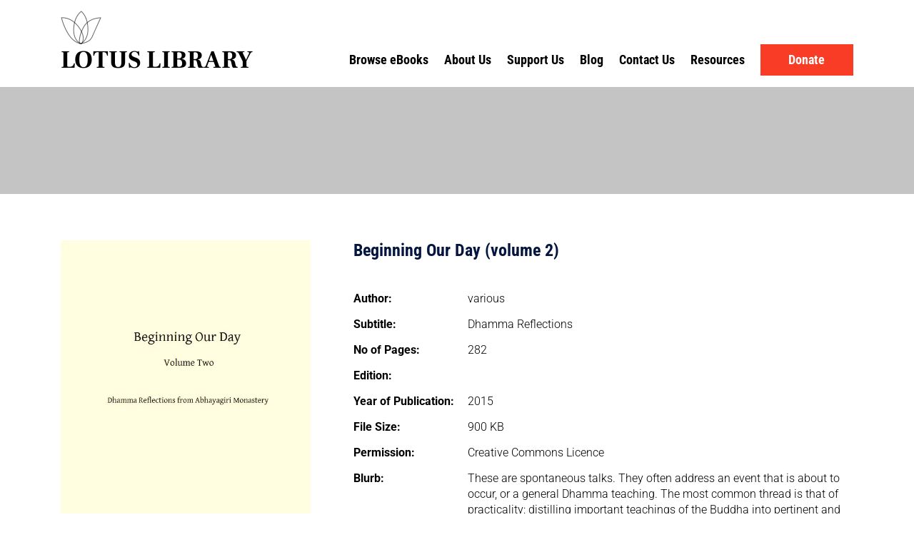

--- FILE ---
content_type: text/html; charset=UTF-8
request_url: https://www.lotuslibrary.com/ebooks/beginning-our-day-volume-2/
body_size: 19778
content:
<!DOCTYPE html>
<html lang="en-US" class="no-js no-svg">
<head>
	<!-- Google tag (gtag.js) --> <script async src="https://www.googletagmanager.com/gtag/js?id=G-NCVQ477JYB"></script> <script> window.dataLayer = window.dataLayer || []; function gtag(){dataLayer.push(arguments);} gtag('js', new Date()); gtag('config', 'G-NCVQ477JYB'); </script>
	<meta charset="UTF-8">
<script data-optimized="1" type="text/javascript">var gform;gform||(document.addEventListener("gform_main_scripts_loaded",function(){gform.scriptsLoaded=!0}),window.addEventListener("DOMContentLoaded",function(){gform.domLoaded=!0}),gform={domLoaded:!1,scriptsLoaded:!1,initializeOnLoaded:function(o){gform.domLoaded&&gform.scriptsLoaded?o():!gform.domLoaded&&gform.scriptsLoaded?window.addEventListener("DOMContentLoaded",o):document.addEventListener("gform_main_scripts_loaded",o)},hooks:{action:{},filter:{}},addAction:function(o,n,r,t){gform.addHook("action",o,n,r,t)},addFilter:function(o,n,r,t){gform.addHook("filter",o,n,r,t)},doAction:function(o){gform.doHook("action",o,arguments)},applyFilters:function(o){return gform.doHook("filter",o,arguments)},removeAction:function(o,n){gform.removeHook("action",o,n)},removeFilter:function(o,n,r){gform.removeHook("filter",o,n,r)},addHook:function(o,n,r,t,i){null==gform.hooks[o][n]&&(gform.hooks[o][n]=[]);var e=gform.hooks[o][n];null==i&&(i=n+"_"+e.length),gform.hooks[o][n].push({tag:i,callable:r,priority:t=null==t?10:t})},doHook:function(n,o,r){var t;if(r=Array.prototype.slice.call(r,1),null!=gform.hooks[n][o]&&((o=gform.hooks[n][o]).sort(function(o,n){return o.priority-n.priority}),o.forEach(function(o){"function"!=typeof(t=o.callable)&&(t=window[t]),"action"==n?t.apply(null,r):r[0]=t.apply(null,r)})),"filter"==n)return r[0]},removeHook:function(o,n,t,i){var r;null!=gform.hooks[o][n]&&(r=(r=gform.hooks[o][n]).filter(function(o,n,r){return!!(null!=i&&i!=o.tag||null!=t&&t!=o.priority)}),gform.hooks[o][n]=r)}})</script>

	<meta name="viewport" content="width=device-width, initial-scale=1">
	<meta name="format-detection" content="telephone=no">
	<link rel="profile" href="https://gmpg.org/xfn/11">
	<link rel="preconnect" href="https://fonts.googleapis.com">
	<link rel="preconnect" href="https://fonts.gstatic.com" crossorigin>
	<link data-optimized="1" href="https://www.lotuslibrary.com/wp-content/litespeed/css/f9fa3c01472f05badc3c8b75be25cb3e.css?ver=5cb3e" rel="stylesheet">  
	
	<script data-cfasync="false" data-no-defer="1" data-no-minify="1" data-no-optimize="1">var ewww_webp_supported=!1;function check_webp_feature(A,e){var w;e=void 0!==e?e:function(){},ewww_webp_supported?e(ewww_webp_supported):((w=new Image).onload=function(){ewww_webp_supported=0<w.width&&0<w.height,e&&e(ewww_webp_supported)},w.onerror=function(){e&&e(!1)},w.src="data:image/webp;base64,"+{alpha:"UklGRkoAAABXRUJQVlA4WAoAAAAQAAAAAAAAAAAAQUxQSAwAAAARBxAR/Q9ERP8DAABWUDggGAAAABQBAJ0BKgEAAQAAAP4AAA3AAP7mtQAAAA=="}[A])}check_webp_feature("alpha");</script><script data-cfasync="false" data-no-defer="1" data-no-minify="1" data-no-optimize="1">var Arrive=function(c,w){"use strict";if(c.MutationObserver&&"undefined"!=typeof HTMLElement){var r,a=0,u=(r=HTMLElement.prototype.matches||HTMLElement.prototype.webkitMatchesSelector||HTMLElement.prototype.mozMatchesSelector||HTMLElement.prototype.msMatchesSelector,{matchesSelector:function(e,t){return e instanceof HTMLElement&&r.call(e,t)},addMethod:function(e,t,r){var a=e[t];e[t]=function(){return r.length==arguments.length?r.apply(this,arguments):"function"==typeof a?a.apply(this,arguments):void 0}},callCallbacks:function(e,t){t&&t.options.onceOnly&&1==t.firedElems.length&&(e=[e[0]]);for(var r,a=0;r=e[a];a++)r&&r.callback&&r.callback.call(r.elem,r.elem);t&&t.options.onceOnly&&1==t.firedElems.length&&t.me.unbindEventWithSelectorAndCallback.call(t.target,t.selector,t.callback)},checkChildNodesRecursively:function(e,t,r,a){for(var i,n=0;i=e[n];n++)r(i,t,a)&&a.push({callback:t.callback,elem:i}),0<i.childNodes.length&&u.checkChildNodesRecursively(i.childNodes,t,r,a)},mergeArrays:function(e,t){var r,a={};for(r in e)e.hasOwnProperty(r)&&(a[r]=e[r]);for(r in t)t.hasOwnProperty(r)&&(a[r]=t[r]);return a},toElementsArray:function(e){return e=void 0!==e&&("number"!=typeof e.length||e===c)?[e]:e}}),e=(l.prototype.addEvent=function(e,t,r,a){a={target:e,selector:t,options:r,callback:a,firedElems:[]};return this._beforeAdding&&this._beforeAdding(a),this._eventsBucket.push(a),a},l.prototype.removeEvent=function(e){for(var t,r=this._eventsBucket.length-1;t=this._eventsBucket[r];r--)e(t)&&(this._beforeRemoving&&this._beforeRemoving(t),(t=this._eventsBucket.splice(r,1))&&t.length&&(t[0].callback=null))},l.prototype.beforeAdding=function(e){this._beforeAdding=e},l.prototype.beforeRemoving=function(e){this._beforeRemoving=e},l),t=function(i,n){var o=new e,l=this,s={fireOnAttributesModification:!1};return o.beforeAdding(function(t){var e=t.target;e!==c.document&&e!==c||(e=document.getElementsByTagName("html")[0]);var r=new MutationObserver(function(e){n.call(this,e,t)}),a=i(t.options);r.observe(e,a),t.observer=r,t.me=l}),o.beforeRemoving(function(e){e.observer.disconnect()}),this.bindEvent=function(e,t,r){t=u.mergeArrays(s,t);for(var a=u.toElementsArray(this),i=0;i<a.length;i++)o.addEvent(a[i],e,t,r)},this.unbindEvent=function(){var r=u.toElementsArray(this);o.removeEvent(function(e){for(var t=0;t<r.length;t++)if(this===w||e.target===r[t])return!0;return!1})},this.unbindEventWithSelectorOrCallback=function(r){var a=u.toElementsArray(this),i=r,e="function"==typeof r?function(e){for(var t=0;t<a.length;t++)if((this===w||e.target===a[t])&&e.callback===i)return!0;return!1}:function(e){for(var t=0;t<a.length;t++)if((this===w||e.target===a[t])&&e.selector===r)return!0;return!1};o.removeEvent(e)},this.unbindEventWithSelectorAndCallback=function(r,a){var i=u.toElementsArray(this);o.removeEvent(function(e){for(var t=0;t<i.length;t++)if((this===w||e.target===i[t])&&e.selector===r&&e.callback===a)return!0;return!1})},this},i=new function(){var s={fireOnAttributesModification:!1,onceOnly:!1,existing:!1};function n(e,t,r){return!(!u.matchesSelector(e,t.selector)||(e._id===w&&(e._id=a++),-1!=t.firedElems.indexOf(e._id)))&&(t.firedElems.push(e._id),!0)}var c=(i=new t(function(e){var t={attributes:!1,childList:!0,subtree:!0};return e.fireOnAttributesModification&&(t.attributes=!0),t},function(e,i){e.forEach(function(e){var t=e.addedNodes,r=e.target,a=[];null!==t&&0<t.length?u.checkChildNodesRecursively(t,i,n,a):"attributes"===e.type&&n(r,i)&&a.push({callback:i.callback,elem:r}),u.callCallbacks(a,i)})})).bindEvent;return i.bindEvent=function(e,t,r){t=void 0===r?(r=t,s):u.mergeArrays(s,t);var a=u.toElementsArray(this);if(t.existing){for(var i=[],n=0;n<a.length;n++)for(var o=a[n].querySelectorAll(e),l=0;l<o.length;l++)i.push({callback:r,elem:o[l]});if(t.onceOnly&&i.length)return r.call(i[0].elem,i[0].elem);setTimeout(u.callCallbacks,1,i)}c.call(this,e,t,r)},i},o=new function(){var a={};function i(e,t){return u.matchesSelector(e,t.selector)}var n=(o=new t(function(){return{childList:!0,subtree:!0}},function(e,r){e.forEach(function(e){var t=e.removedNodes,e=[];null!==t&&0<t.length&&u.checkChildNodesRecursively(t,r,i,e),u.callCallbacks(e,r)})})).bindEvent;return o.bindEvent=function(e,t,r){t=void 0===r?(r=t,a):u.mergeArrays(a,t),n.call(this,e,t,r)},o};d(HTMLElement.prototype),d(NodeList.prototype),d(HTMLCollection.prototype),d(HTMLDocument.prototype),d(Window.prototype);var n={};return s(i,n,"unbindAllArrive"),s(o,n,"unbindAllLeave"),n}function l(){this._eventsBucket=[],this._beforeAdding=null,this._beforeRemoving=null}function s(e,t,r){u.addMethod(t,r,e.unbindEvent),u.addMethod(t,r,e.unbindEventWithSelectorOrCallback),u.addMethod(t,r,e.unbindEventWithSelectorAndCallback)}function d(e){e.arrive=i.bindEvent,s(i,e,"unbindArrive"),e.leave=o.bindEvent,s(o,e,"unbindLeave")}}(window,void 0),ewww_webp_supported=!1;function check_webp_feature(e,t){var r;ewww_webp_supported?t(ewww_webp_supported):((r=new Image).onload=function(){ewww_webp_supported=0<r.width&&0<r.height,t(ewww_webp_supported)},r.onerror=function(){t(!1)},r.src="data:image/webp;base64,"+{alpha:"UklGRkoAAABXRUJQVlA4WAoAAAAQAAAAAAAAAAAAQUxQSAwAAAARBxAR/Q9ERP8DAABWUDggGAAAABQBAJ0BKgEAAQAAAP4AAA3AAP7mtQAAAA==",animation:"UklGRlIAAABXRUJQVlA4WAoAAAASAAAAAAAAAAAAQU5JTQYAAAD/////AABBTk1GJgAAAAAAAAAAAAAAAAAAAGQAAABWUDhMDQAAAC8AAAAQBxAREYiI/gcA"}[e])}function ewwwLoadImages(e){if(e){for(var t=document.querySelectorAll(".batch-image img, .image-wrapper a, .ngg-pro-masonry-item a, .ngg-galleria-offscreen-seo-wrapper a"),r=0,a=t.length;r<a;r++)ewwwAttr(t[r],"data-src",t[r].getAttribute("data-webp")),ewwwAttr(t[r],"data-thumbnail",t[r].getAttribute("data-webp-thumbnail"));for(var i=document.querySelectorAll("div.woocommerce-product-gallery__image"),r=0,a=i.length;r<a;r++)ewwwAttr(i[r],"data-thumb",i[r].getAttribute("data-webp-thumb"))}for(var n=document.querySelectorAll("video"),r=0,a=n.length;r<a;r++)ewwwAttr(n[r],"poster",e?n[r].getAttribute("data-poster-webp"):n[r].getAttribute("data-poster-image"));for(var o,l=document.querySelectorAll("img.ewww_webp_lazy_load"),r=0,a=l.length;r<a;r++)e&&(ewwwAttr(l[r],"data-lazy-srcset",l[r].getAttribute("data-lazy-srcset-webp")),ewwwAttr(l[r],"data-srcset",l[r].getAttribute("data-srcset-webp")),ewwwAttr(l[r],"data-lazy-src",l[r].getAttribute("data-lazy-src-webp")),ewwwAttr(l[r],"data-src",l[r].getAttribute("data-src-webp")),ewwwAttr(l[r],"data-orig-file",l[r].getAttribute("data-webp-orig-file")),ewwwAttr(l[r],"data-medium-file",l[r].getAttribute("data-webp-medium-file")),ewwwAttr(l[r],"data-large-file",l[r].getAttribute("data-webp-large-file")),null!=(o=l[r].getAttribute("srcset"))&&!1!==o&&o.includes("R0lGOD")&&ewwwAttr(l[r],"src",l[r].getAttribute("data-lazy-src-webp"))),l[r].className=l[r].className.replace(/\bewww_webp_lazy_load\b/,"");for(var s=document.querySelectorAll(".ewww_webp"),r=0,a=s.length;r<a;r++)e?(ewwwAttr(s[r],"srcset",s[r].getAttribute("data-srcset-webp")),ewwwAttr(s[r],"src",s[r].getAttribute("data-src-webp")),ewwwAttr(s[r],"data-orig-file",s[r].getAttribute("data-webp-orig-file")),ewwwAttr(s[r],"data-medium-file",s[r].getAttribute("data-webp-medium-file")),ewwwAttr(s[r],"data-large-file",s[r].getAttribute("data-webp-large-file")),ewwwAttr(s[r],"data-large_image",s[r].getAttribute("data-webp-large_image")),ewwwAttr(s[r],"data-src",s[r].getAttribute("data-webp-src"))):(ewwwAttr(s[r],"srcset",s[r].getAttribute("data-srcset-img")),ewwwAttr(s[r],"src",s[r].getAttribute("data-src-img"))),s[r].className=s[r].className.replace(/\bewww_webp\b/,"ewww_webp_loaded");window.jQuery&&jQuery.fn.isotope&&jQuery.fn.imagesLoaded&&(jQuery(".fusion-posts-container-infinite").imagesLoaded(function(){jQuery(".fusion-posts-container-infinite").hasClass("isotope")&&jQuery(".fusion-posts-container-infinite").isotope()}),jQuery(".fusion-portfolio:not(.fusion-recent-works) .fusion-portfolio-wrapper").imagesLoaded(function(){jQuery(".fusion-portfolio:not(.fusion-recent-works) .fusion-portfolio-wrapper").isotope()}))}function ewwwWebPInit(e){ewwwLoadImages(e),ewwwNggLoadGalleries(e),document.arrive(".ewww_webp",function(){ewwwLoadImages(e)}),document.arrive(".ewww_webp_lazy_load",function(){ewwwLoadImages(e)}),document.arrive("videos",function(){ewwwLoadImages(e)}),"loading"==document.readyState?document.addEventListener("DOMContentLoaded",ewwwJSONParserInit):("undefined"!=typeof galleries&&ewwwNggParseGalleries(e),ewwwWooParseVariations(e))}function ewwwAttr(e,t,r){null!=r&&!1!==r&&e.setAttribute(t,r)}function ewwwJSONParserInit(){"undefined"!=typeof galleries&&check_webp_feature("alpha",ewwwNggParseGalleries),check_webp_feature("alpha",ewwwWooParseVariations)}function ewwwWooParseVariations(e){if(e)for(var t=document.querySelectorAll("form.variations_form"),r=0,a=t.length;r<a;r++){var i=t[r].getAttribute("data-product_variations"),n=!1;try{for(var o in i=JSON.parse(i))void 0!==i[o]&&void 0!==i[o].image&&(void 0!==i[o].image.src_webp&&(i[o].image.src=i[o].image.src_webp,n=!0),void 0!==i[o].image.srcset_webp&&(i[o].image.srcset=i[o].image.srcset_webp,n=!0),void 0!==i[o].image.full_src_webp&&(i[o].image.full_src=i[o].image.full_src_webp,n=!0),void 0!==i[o].image.gallery_thumbnail_src_webp&&(i[o].image.gallery_thumbnail_src=i[o].image.gallery_thumbnail_src_webp,n=!0),void 0!==i[o].image.thumb_src_webp&&(i[o].image.thumb_src=i[o].image.thumb_src_webp,n=!0));n&&ewwwAttr(t[r],"data-product_variations",JSON.stringify(i))}catch(e){}}}function ewwwNggParseGalleries(e){if(e)for(var t in galleries){var r=galleries[t];galleries[t].images_list=ewwwNggParseImageList(r.images_list)}}function ewwwNggLoadGalleries(e){e&&document.addEventListener("ngg.galleria.themeadded",function(e,t){window.ngg_galleria._create_backup=window.ngg_galleria.create,window.ngg_galleria.create=function(e,t){var r=$(e).data("id");return galleries["gallery_"+r].images_list=ewwwNggParseImageList(galleries["gallery_"+r].images_list),window.ngg_galleria._create_backup(e,t)}})}function ewwwNggParseImageList(e){for(var t in e){var r=e[t];if(void 0!==r["image-webp"]&&(e[t].image=r["image-webp"],delete e[t]["image-webp"]),void 0!==r["thumb-webp"]&&(e[t].thumb=r["thumb-webp"],delete e[t]["thumb-webp"]),void 0!==r.full_image_webp&&(e[t].full_image=r.full_image_webp,delete e[t].full_image_webp),void 0!==r.srcsets)for(var a in r.srcsets)nggSrcset=r.srcsets[a],void 0!==r.srcsets[a+"-webp"]&&(e[t].srcsets[a]=r.srcsets[a+"-webp"],delete e[t].srcsets[a+"-webp"]);if(void 0!==r.full_srcsets)for(var i in r.full_srcsets)nggFSrcset=r.full_srcsets[i],void 0!==r.full_srcsets[i+"-webp"]&&(e[t].full_srcsets[i]=r.full_srcsets[i+"-webp"],delete e[t].full_srcsets[i+"-webp"])}return e}check_webp_feature("alpha",ewwwWebPInit);</script><meta name='robots' content='index, follow, max-image-preview:large, max-snippet:-1, max-video-preview:-1' />

	<!-- This site is optimized with the Yoast SEO plugin v26.5 - https://yoast.com/wordpress/plugins/seo/ -->
	<title>Title</title>
	<link rel="canonical" href="https://www.lotuslibrary.com/ebooks/beginning-our-day-volume-2/" />
	<meta property="og:locale" content="en_US" />
	<meta property="og:type" content="article" />
	<meta property="og:title" content="Title" />
	<meta property="og:url" content="https://www.lotuslibrary.com/ebooks/beginning-our-day-volume-2/" />
	<meta property="og:site_name" content="Lotus Library" />
	<meta property="og:image" content="https://www.lotuslibrary.com/wp-content/uploads/2024/07/p1273-beg2.jpg" />
	<meta property="og:image:width" content="620" />
	<meta property="og:image:height" content="820" />
	<meta property="og:image:type" content="image/jpeg" />
	<meta name="twitter:card" content="summary_large_image" />
	<script type="application/ld+json" class="yoast-schema-graph">{"@context":"https://schema.org","@graph":[{"@type":"WebPage","@id":"https://www.lotuslibrary.com/ebooks/beginning-our-day-volume-2/","url":"https://www.lotuslibrary.com/ebooks/beginning-our-day-volume-2/","name":"Title","isPartOf":{"@id":"https://www.lotuslibrary.com/#website"},"primaryImageOfPage":{"@id":"https://www.lotuslibrary.com/ebooks/beginning-our-day-volume-2/#primaryimage"},"image":{"@id":"https://www.lotuslibrary.com/ebooks/beginning-our-day-volume-2/#primaryimage"},"thumbnailUrl":"https://www.lotuslibrary.com/wp-content/uploads/2024/07/p1273-beg2.jpg","datePublished":"2025-11-24T10:51:59+00:00","breadcrumb":{"@id":"https://www.lotuslibrary.com/ebooks/beginning-our-day-volume-2/#breadcrumb"},"inLanguage":"en-US","potentialAction":[{"@type":"ReadAction","target":["https://www.lotuslibrary.com/ebooks/beginning-our-day-volume-2/"]}]},{"@type":"ImageObject","inLanguage":"en-US","@id":"https://www.lotuslibrary.com/ebooks/beginning-our-day-volume-2/#primaryimage","url":"https://www.lotuslibrary.com/wp-content/uploads/2024/07/p1273-beg2.jpg","contentUrl":"https://www.lotuslibrary.com/wp-content/uploads/2024/07/p1273-beg2.jpg","width":620,"height":820},{"@type":"BreadcrumbList","@id":"https://www.lotuslibrary.com/ebooks/beginning-our-day-volume-2/#breadcrumb","itemListElement":[{"@type":"ListItem","position":1,"name":"Home","item":"https://www.lotuslibrary.com/"},{"@type":"ListItem","position":2,"name":"Beginning Our Day (volume 2)"}]},{"@type":"WebSite","@id":"https://www.lotuslibrary.com/#website","url":"https://www.lotuslibrary.com/","name":"Lotus Library","description":"","potentialAction":[{"@type":"SearchAction","target":{"@type":"EntryPoint","urlTemplate":"https://www.lotuslibrary.com/?s={search_term_string}"},"query-input":{"@type":"PropertyValueSpecification","valueRequired":true,"valueName":"search_term_string"}}],"inLanguage":"en-US"}]}</script>
	<!-- / Yoast SEO plugin. -->


<link rel='dns-prefetch' href='//cdn.jsdelivr.net' />
<link rel='dns-prefetch' href='//www.google.com' />
<link rel='dns-prefetch' href='//fonts.googleapis.com' />
<link rel='dns-prefetch' href='//code.ionicframework.com' />
<link rel="alternate" type="application/rss+xml" title="Lotus Library &raquo; Feed" href="https://www.lotuslibrary.com/feed/" />
<link rel="alternate" type="application/rss+xml" title="Lotus Library &raquo; Comments Feed" href="https://www.lotuslibrary.com/comments/feed/" />
<link rel="alternate" title="oEmbed (JSON)" type="application/json+oembed" href="https://www.lotuslibrary.com/wp-json/oembed/1.0/embed?url=https%3A%2F%2Fwww.lotuslibrary.com%2Febooks%2Fbeginning-our-day-volume-2%2F" />
<link rel="alternate" title="oEmbed (XML)" type="text/xml+oembed" href="https://www.lotuslibrary.com/wp-json/oembed/1.0/embed?url=https%3A%2F%2Fwww.lotuslibrary.com%2Febooks%2Fbeginning-our-day-volume-2%2F&#038;format=xml" />
<style id='wp-img-auto-sizes-contain-inline-css' type='text/css'>img:is([sizes=auto i],[sizes^="auto," i]){contain-intrinsic-size:3000px 1500px}</style>

<link data-optimized="1" rel='stylesheet' id='givewp-campaign-blocks-fonts-css' href='https://www.lotuslibrary.com/wp-content/litespeed/css/977c970bdc1901be04153ad150b91d05.css?ver=91d05' type='text/css' media='all' />
<style id='wp-emoji-styles-inline-css' type='text/css'>img.wp-smiley,img.emoji{display:inline!important;border:none!important;box-shadow:none!important;height:1em!important;width:1em!important;margin:0 0.07em!important;vertical-align:-0.1em!important;background:none!important;padding:0!important}</style>
<link data-optimized="1" rel='stylesheet' id='wp-block-library-css' href='https://www.lotuslibrary.com/wp-content/litespeed/css/49b3ad9ce25018451704b9b91e53d99e.css?ver=2cded' type='text/css' media='all' />
<style id='global-styles-inline-css' type='text/css'>:root{--wp--preset--aspect-ratio--square:1;--wp--preset--aspect-ratio--4-3:4/3;--wp--preset--aspect-ratio--3-4:3/4;--wp--preset--aspect-ratio--3-2:3/2;--wp--preset--aspect-ratio--2-3:2/3;--wp--preset--aspect-ratio--16-9:16/9;--wp--preset--aspect-ratio--9-16:9/16;--wp--preset--color--black:#000000;--wp--preset--color--cyan-bluish-gray:#abb8c3;--wp--preset--color--white:#ffffff;--wp--preset--color--pale-pink:#f78da7;--wp--preset--color--vivid-red:#cf2e2e;--wp--preset--color--luminous-vivid-orange:#ff6900;--wp--preset--color--luminous-vivid-amber:#fcb900;--wp--preset--color--light-green-cyan:#7bdcb5;--wp--preset--color--vivid-green-cyan:#00d084;--wp--preset--color--pale-cyan-blue:#8ed1fc;--wp--preset--color--vivid-cyan-blue:#0693e3;--wp--preset--color--vivid-purple:#9b51e0;--wp--preset--gradient--vivid-cyan-blue-to-vivid-purple:linear-gradient(135deg,rgb(6,147,227) 0%,rgb(155,81,224) 100%);--wp--preset--gradient--light-green-cyan-to-vivid-green-cyan:linear-gradient(135deg,rgb(122,220,180) 0%,rgb(0,208,130) 100%);--wp--preset--gradient--luminous-vivid-amber-to-luminous-vivid-orange:linear-gradient(135deg,rgb(252,185,0) 0%,rgb(255,105,0) 100%);--wp--preset--gradient--luminous-vivid-orange-to-vivid-red:linear-gradient(135deg,rgb(255,105,0) 0%,rgb(207,46,46) 100%);--wp--preset--gradient--very-light-gray-to-cyan-bluish-gray:linear-gradient(135deg,rgb(238,238,238) 0%,rgb(169,184,195) 100%);--wp--preset--gradient--cool-to-warm-spectrum:linear-gradient(135deg,rgb(74,234,220) 0%,rgb(151,120,209) 20%,rgb(207,42,186) 40%,rgb(238,44,130) 60%,rgb(251,105,98) 80%,rgb(254,248,76) 100%);--wp--preset--gradient--blush-light-purple:linear-gradient(135deg,rgb(255,206,236) 0%,rgb(152,150,240) 100%);--wp--preset--gradient--blush-bordeaux:linear-gradient(135deg,rgb(254,205,165) 0%,rgb(254,45,45) 50%,rgb(107,0,62) 100%);--wp--preset--gradient--luminous-dusk:linear-gradient(135deg,rgb(255,203,112) 0%,rgb(199,81,192) 50%,rgb(65,88,208) 100%);--wp--preset--gradient--pale-ocean:linear-gradient(135deg,rgb(255,245,203) 0%,rgb(182,227,212) 50%,rgb(51,167,181) 100%);--wp--preset--gradient--electric-grass:linear-gradient(135deg,rgb(202,248,128) 0%,rgb(113,206,126) 100%);--wp--preset--gradient--midnight:linear-gradient(135deg,rgb(2,3,129) 0%,rgb(40,116,252) 100%);--wp--preset--font-size--small:13px;--wp--preset--font-size--medium:20px;--wp--preset--font-size--large:36px;--wp--preset--font-size--x-large:42px;--wp--preset--spacing--20:0.44rem;--wp--preset--spacing--30:0.67rem;--wp--preset--spacing--40:1rem;--wp--preset--spacing--50:1.5rem;--wp--preset--spacing--60:2.25rem;--wp--preset--spacing--70:3.38rem;--wp--preset--spacing--80:5.06rem;--wp--preset--shadow--natural:6px 6px 9px rgba(0, 0, 0, 0.2);--wp--preset--shadow--deep:12px 12px 50px rgba(0, 0, 0, 0.4);--wp--preset--shadow--sharp:6px 6px 0px rgba(0, 0, 0, 0.2);--wp--preset--shadow--outlined:6px 6px 0px -3px rgb(255, 255, 255), 6px 6px rgb(0, 0, 0);--wp--preset--shadow--crisp:6px 6px 0px rgb(0, 0, 0)}:where(.is-layout-flex){gap:.5em}:where(.is-layout-grid){gap:.5em}body .is-layout-flex{display:flex}.is-layout-flex{flex-wrap:wrap;align-items:center}.is-layout-flex>:is(*,div){margin:0}body .is-layout-grid{display:grid}.is-layout-grid>:is(*,div){margin:0}:where(.wp-block-columns.is-layout-flex){gap:2em}:where(.wp-block-columns.is-layout-grid){gap:2em}:where(.wp-block-post-template.is-layout-flex){gap:1.25em}:where(.wp-block-post-template.is-layout-grid){gap:1.25em}.has-black-color{color:var(--wp--preset--color--black)!important}.has-cyan-bluish-gray-color{color:var(--wp--preset--color--cyan-bluish-gray)!important}.has-white-color{color:var(--wp--preset--color--white)!important}.has-pale-pink-color{color:var(--wp--preset--color--pale-pink)!important}.has-vivid-red-color{color:var(--wp--preset--color--vivid-red)!important}.has-luminous-vivid-orange-color{color:var(--wp--preset--color--luminous-vivid-orange)!important}.has-luminous-vivid-amber-color{color:var(--wp--preset--color--luminous-vivid-amber)!important}.has-light-green-cyan-color{color:var(--wp--preset--color--light-green-cyan)!important}.has-vivid-green-cyan-color{color:var(--wp--preset--color--vivid-green-cyan)!important}.has-pale-cyan-blue-color{color:var(--wp--preset--color--pale-cyan-blue)!important}.has-vivid-cyan-blue-color{color:var(--wp--preset--color--vivid-cyan-blue)!important}.has-vivid-purple-color{color:var(--wp--preset--color--vivid-purple)!important}.has-black-background-color{background-color:var(--wp--preset--color--black)!important}.has-cyan-bluish-gray-background-color{background-color:var(--wp--preset--color--cyan-bluish-gray)!important}.has-white-background-color{background-color:var(--wp--preset--color--white)!important}.has-pale-pink-background-color{background-color:var(--wp--preset--color--pale-pink)!important}.has-vivid-red-background-color{background-color:var(--wp--preset--color--vivid-red)!important}.has-luminous-vivid-orange-background-color{background-color:var(--wp--preset--color--luminous-vivid-orange)!important}.has-luminous-vivid-amber-background-color{background-color:var(--wp--preset--color--luminous-vivid-amber)!important}.has-light-green-cyan-background-color{background-color:var(--wp--preset--color--light-green-cyan)!important}.has-vivid-green-cyan-background-color{background-color:var(--wp--preset--color--vivid-green-cyan)!important}.has-pale-cyan-blue-background-color{background-color:var(--wp--preset--color--pale-cyan-blue)!important}.has-vivid-cyan-blue-background-color{background-color:var(--wp--preset--color--vivid-cyan-blue)!important}.has-vivid-purple-background-color{background-color:var(--wp--preset--color--vivid-purple)!important}.has-black-border-color{border-color:var(--wp--preset--color--black)!important}.has-cyan-bluish-gray-border-color{border-color:var(--wp--preset--color--cyan-bluish-gray)!important}.has-white-border-color{border-color:var(--wp--preset--color--white)!important}.has-pale-pink-border-color{border-color:var(--wp--preset--color--pale-pink)!important}.has-vivid-red-border-color{border-color:var(--wp--preset--color--vivid-red)!important}.has-luminous-vivid-orange-border-color{border-color:var(--wp--preset--color--luminous-vivid-orange)!important}.has-luminous-vivid-amber-border-color{border-color:var(--wp--preset--color--luminous-vivid-amber)!important}.has-light-green-cyan-border-color{border-color:var(--wp--preset--color--light-green-cyan)!important}.has-vivid-green-cyan-border-color{border-color:var(--wp--preset--color--vivid-green-cyan)!important}.has-pale-cyan-blue-border-color{border-color:var(--wp--preset--color--pale-cyan-blue)!important}.has-vivid-cyan-blue-border-color{border-color:var(--wp--preset--color--vivid-cyan-blue)!important}.has-vivid-purple-border-color{border-color:var(--wp--preset--color--vivid-purple)!important}.has-vivid-cyan-blue-to-vivid-purple-gradient-background{background:var(--wp--preset--gradient--vivid-cyan-blue-to-vivid-purple)!important}.has-light-green-cyan-to-vivid-green-cyan-gradient-background{background:var(--wp--preset--gradient--light-green-cyan-to-vivid-green-cyan)!important}.has-luminous-vivid-amber-to-luminous-vivid-orange-gradient-background{background:var(--wp--preset--gradient--luminous-vivid-amber-to-luminous-vivid-orange)!important}.has-luminous-vivid-orange-to-vivid-red-gradient-background{background:var(--wp--preset--gradient--luminous-vivid-orange-to-vivid-red)!important}.has-very-light-gray-to-cyan-bluish-gray-gradient-background{background:var(--wp--preset--gradient--very-light-gray-to-cyan-bluish-gray)!important}.has-cool-to-warm-spectrum-gradient-background{background:var(--wp--preset--gradient--cool-to-warm-spectrum)!important}.has-blush-light-purple-gradient-background{background:var(--wp--preset--gradient--blush-light-purple)!important}.has-blush-bordeaux-gradient-background{background:var(--wp--preset--gradient--blush-bordeaux)!important}.has-luminous-dusk-gradient-background{background:var(--wp--preset--gradient--luminous-dusk)!important}.has-pale-ocean-gradient-background{background:var(--wp--preset--gradient--pale-ocean)!important}.has-electric-grass-gradient-background{background:var(--wp--preset--gradient--electric-grass)!important}.has-midnight-gradient-background{background:var(--wp--preset--gradient--midnight)!important}.has-small-font-size{font-size:var(--wp--preset--font-size--small)!important}.has-medium-font-size{font-size:var(--wp--preset--font-size--medium)!important}.has-large-font-size{font-size:var(--wp--preset--font-size--large)!important}.has-x-large-font-size{font-size:var(--wp--preset--font-size--x-large)!important}</style>

<style id='classic-theme-styles-inline-css' type='text/css'>
/*! This file is auto-generated */
.wp-block-button__link{color:#fff;background-color:#32373c;border-radius:9999px;box-shadow:none;text-decoration:none;padding:calc(.667em + 2px) calc(1.333em + 2px);font-size:1.125em}.wp-block-file__button{background:#32373c;color:#fff;text-decoration:none}</style>
<link data-optimized="1" rel='stylesheet' id='give-styles-css' href='https://www.lotuslibrary.com/wp-content/litespeed/css/3494cea0840f999f3581fd7859e0f0c6.css?ver=52010' type='text/css' media='all' />
<link data-optimized="1" rel='stylesheet' id='give-donation-summary-style-frontend-css' href='https://www.lotuslibrary.com/wp-content/litespeed/css/88cedec4ae952cc85db91ba2d3481d69.css?ver=b9ab6' type='text/css' media='all' />
<link data-optimized="1" rel='stylesheet' id='givewp-design-system-foundation-css' href='https://www.lotuslibrary.com/wp-content/litespeed/css/3467740f5251b7897bb3610f526dff71.css?ver=5da6a' type='text/css' media='all' />
<link data-optimized="1" rel='stylesheet' id='bootstrap-css' href='https://www.lotuslibrary.com/wp-content/litespeed/css/e9fdd7c8e9b0f33f431fad1e65e9157b.css?ver=9157b' type='text/css' media='all' />
<link data-optimized="1" rel='stylesheet' id='slick-css' href='https://www.lotuslibrary.com/wp-content/litespeed/css/fdaf120c9a284173932ca278f44d74bc.css?ver=d74bc' type='text/css' media='all' />
<link data-optimized="1" rel='stylesheet' id='ionicons-css' href='https://www.lotuslibrary.com/wp-content/litespeed/css/2de63afd5037f284143ee95462495901.css?ver=95901' type='text/css' media='all' />
<link data-optimized="1" rel='stylesheet' id='style-css' href='https://www.lotuslibrary.com/wp-content/litespeed/css/2e73b5d03d6b0febb0f07e589f5ec087.css?ver=0852f' type='text/css' media='all' />
<link data-optimized="1" rel='stylesheet' id='wps-visitor-style-css' href='https://www.lotuslibrary.com/wp-content/litespeed/css/76db2c159451635c20cd32d0ed8a84fc.css?ver=eb31e' type='text/css' media='all' />
<script type="text/javascript" src="https://www.lotuslibrary.com/wp-includes/js/jquery/jquery.min.js?ver=3.7.1" id="jquery-core-js"></script>
<script data-optimized="1" type="text/javascript" src="https://www.lotuslibrary.com/wp-content/litespeed/js/c60aa3a3e2941416d0df3c075a71d1e9.js?ver=c4c3f" id="jquery-migrate-js"></script>
<script data-optimized="1" type="text/javascript" src="https://www.lotuslibrary.com/wp-content/litespeed/js/17631529716a71923ab0003fc923706d.js?ver=5e72e" id="wp-hooks-js"></script>
<script data-optimized="1" type="text/javascript" src="https://www.lotuslibrary.com/wp-content/litespeed/js/68297f217a7e0c379418d83592160a41.js?ver=7b6f7" id="wp-i18n-js"></script>
<script data-optimized="1" type="text/javascript" id="wp-i18n-js-after">wp.i18n.setLocaleData({'text direction\u0004ltr':['ltr']})</script>
<script data-optimized="1" type="text/javascript" id="give-js-extra">var give_global_vars={"ajaxurl":"https://www.lotuslibrary.com/wp-admin/admin-ajax.php","checkout_nonce":"fbaf0ed591","currency":"AUD","currency_sign":"$","currency_pos":"before","thousands_separator":",","decimal_separator":".","no_gateway":"Please select a payment method.","bad_minimum":"The minimum custom donation amount for this form is","bad_maximum":"The maximum custom donation amount for this form is","general_loading":"Loading...","purchase_loading":"Please Wait...","textForOverlayScreen":"\u003Ch3\u003EProcessing...\u003C/h3\u003E\u003Cp\u003EThis will only take a second!\u003C/p\u003E","number_decimals":"2","is_test_mode":"","give_version":"4.13.2","magnific_options":{"main_class":"give-modal","close_on_bg_click":!1},"form_translation":{"payment-mode":"Please select payment mode.","give_first":"Please enter your first name.","give_last":"Please enter your last name.","give_email":"Please enter a valid email address.","give_user_login":"Invalid email address or username.","give_user_pass":"Enter a password.","give_user_pass_confirm":"Enter the password confirmation.","give_agree_to_terms":"You must agree to the terms and conditions."},"confirm_email_sent_message":"Please check your email and click on the link to access your complete donation history.","ajax_vars":{"ajaxurl":"https://www.lotuslibrary.com/wp-admin/admin-ajax.php","ajaxNonce":"af7194029f","loading":"Loading","select_option":"Please select an option","default_gateway":"manual","permalinks":"1","number_decimals":2},"cookie_hash":"cd76edeb9dd4fb570a2d0ddcd8423e75","session_nonce_cookie_name":"wp-give_session_reset_nonce_cd76edeb9dd4fb570a2d0ddcd8423e75","session_cookie_name":"wp-give_session_cd76edeb9dd4fb570a2d0ddcd8423e75","delete_session_nonce_cookie":"0"};var giveApiSettings={"root":"https://www.lotuslibrary.com/wp-json/give-api/v2/","rest_base":"give-api/v2"}</script>
<script data-optimized="1" type="text/javascript" src="https://www.lotuslibrary.com/wp-content/litespeed/js/fbf92743725e71afbb7c5b1661da9f5d.js?ver=93fdd" id="give-js"></script>
<script data-optimized="1" type="text/javascript" id="wps-js-extra">var wpspagevisit={"ajaxurl":"https://www.lotuslibrary.com/wp-admin/admin-ajax.php","ajax_nonce":"3229536bfc"}</script>
<script data-optimized="1" type="text/javascript" src="https://www.lotuslibrary.com/wp-content/litespeed/js/6c8521086a9f175aafb86ffe9d53c609.js?ver=c32cd" id="wps-js"></script>
<link rel="https://api.w.org/" href="https://www.lotuslibrary.com/wp-json/" /><link rel="EditURI" type="application/rsd+xml" title="RSD" href="https://www.lotuslibrary.com/xmlrpc.php?rsd" />
<meta name="generator" content="WordPress 6.9" />
<link rel='shortlink' href='https://www.lotuslibrary.com/?p=50419' />
<meta name="generator" content="Give v4.13.2" />
<noscript><style>.lazyload[data-src]{display:none !important;}</style></noscript><style>.lazyload{background-image:none!important}.lazyload:before{background-image:none!important}</style><link data-optimized="1" rel='stylesheet' id='gform_basic-css' href='https://www.lotuslibrary.com/wp-content/litespeed/css/a9d84568ec2e58cd5d993d0aef36306c.css?ver=59b7d' type='text/css' media='all' />
<link data-optimized="1" rel='stylesheet' id='gform_theme_components-css' href='https://www.lotuslibrary.com/wp-content/litespeed/css/eb1ad254ee3e153d0fa7cf994a33a274.css?ver=434c8' type='text/css' media='all' />
<link data-optimized="1" rel='stylesheet' id='gform_theme_ie11-css' href='https://www.lotuslibrary.com/wp-content/litespeed/css/b0719eba66a6c8d084533890161fe39d.css?ver=d2095' type='text/css' media='all' />
<link data-optimized="1" rel='stylesheet' id='gform_theme-css' href='https://www.lotuslibrary.com/wp-content/litespeed/css/9a5b3db563fe40208c057cbdf6992ffe.css?ver=dcb7e' type='text/css' media='all' />
</head>

<body data-rsssl=1 class="wp-singular ebooks-template-default single single-ebooks postid-50419 wp-theme-theme">
<div id="sidr" style="display:none;">
	<div class='mobile-menu-wrapper'>
		<div class='mobile-menu-close close-menu'><i class="icon ion-ios-close-empty"></i></div>
		<div class='mobile-menu'>
			<div class="menu-main-container"><ul id="menu-main" class="menu"><li id="menu-item-49" class="menu-item menu-item-type-post_type menu-item-object-page menu-item-49"><a href="https://www.lotuslibrary.com/browse-ebooks/">Browse eBooks</a></li>
<li id="menu-item-47" class="menu-item menu-item-type-post_type menu-item-object-page menu-item-47"><a href="https://www.lotuslibrary.com/about-us/">About Us</a></li>
<li id="menu-item-53" class="menu-item menu-item-type-post_type menu-item-object-page menu-item-53"><a href="https://www.lotuslibrary.com/support-us/">Support Us</a></li>
<li id="menu-item-48" class="menu-item menu-item-type-post_type menu-item-object-page menu-item-48"><a href="https://www.lotuslibrary.com/blog/">Blog</a></li>
<li id="menu-item-50" class="menu-item menu-item-type-post_type menu-item-object-page menu-item-50"><a href="https://www.lotuslibrary.com/contact-us/">Contact Us</a></li>
<li id="menu-item-52" class="menu-item menu-item-type-post_type menu-item-object-page menu-item-52"><a href="https://www.lotuslibrary.com/resources/">Resources</a></li>
<li id="menu-item-51" class="menu-button menu-item menu-item-type-post_type menu-item-object-page menu-item-51"><a href="https://www.lotuslibrary.com/donate/">Donate</a></li>
</ul></div>		</div>	
	</div>	
</div>
<div id="page" class="hfeed site">
	
	
	<header id="masthead" class="site-header" role="banner">
		<div class='container'>
			
			<a class="site-branding " href="https://www.lotuslibrary.com/" rel="home" title='Lotus Library'>
				<img src="[data-uri]" alt='Lotus Library' title='Lotus Library' data-src="https://www.lotuslibrary.com/wp-content/themes/theme/images/logo.png" decoding="async" class="lazyload ewww_webp_lazy_load" data-eio-rwidth="57" data-eio-rheight="47" data-src-webp="https://www.lotuslibrary.com/wp-content/themes/theme/images/logo.png.webp" /><noscript><img src='https://www.lotuslibrary.com/wp-content/themes/theme/images/logo.png' alt='Lotus Library' title='Lotus Library' data-eio="l" /></noscript>
				<span>LOTUS LIBRARY</span>
			</a>
			<div class='header-right'>
				<div id='desktop-menu' class='nav'>
					<div class="menu-main-container"><ul id="menu-main-1" class="menu"><li class="menu-item menu-item-type-post_type menu-item-object-page menu-item-49"><a href="https://www.lotuslibrary.com/browse-ebooks/">Browse eBooks</a></li>
<li class="menu-item menu-item-type-post_type menu-item-object-page menu-item-47"><a href="https://www.lotuslibrary.com/about-us/">About Us</a></li>
<li class="menu-item menu-item-type-post_type menu-item-object-page menu-item-53"><a href="https://www.lotuslibrary.com/support-us/">Support Us</a></li>
<li class="menu-item menu-item-type-post_type menu-item-object-page menu-item-48"><a href="https://www.lotuslibrary.com/blog/">Blog</a></li>
<li class="menu-item menu-item-type-post_type menu-item-object-page menu-item-50"><a href="https://www.lotuslibrary.com/contact-us/">Contact Us</a></li>
<li class="menu-item menu-item-type-post_type menu-item-object-page menu-item-52"><a href="https://www.lotuslibrary.com/resources/">Resources</a></li>
<li class="menu-button menu-item menu-item-type-post_type menu-item-object-page menu-item-51"><a href="https://www.lotuslibrary.com/donate/">Donate</a></li>
</ul></div>				</div>
				<div id='open-mobile-menu' class='mobile'><i class="icon ion-navicon"></i></div>
			</div>
			<div class='clear'></div>
			
		</div>
	</header><!-- .site-header -->

		

	<div id="content" class="site-content">

	<div class='internal-header section'>
		<div class='image'></div>
		<div class='internal-header-content-wrapper '>
			<div class='container'>
				<div class='internal-header-content wowo fadeInUp'>
					
				</div>
			</div>
		</div>	
		
	</div>
	<div id="single-ebooks" class="container section">
						<div class='row'>
			<div class='col-md-4'>
									<div class='single-ebooks-thumbnail'><img width="620" height="820" src="[data-uri]" class="attachment-full size-full wp-post-image ewww_webp" alt="" decoding="async" fetchpriority="high" data-src-img="https://www.lotuslibrary.com/wp-content/uploads/2024/07/p1273-beg2.jpg" data-src-webp="https://www.lotuslibrary.com/wp-content/uploads/2024/07/p1273-beg2.jpg.webp" data-eio="j" /><noscript><img width="620" height="820" src="https://www.lotuslibrary.com/wp-content/uploads/2024/07/p1273-beg2.jpg" class="attachment-full size-full wp-post-image" alt="" decoding="async" fetchpriority="high" /></noscript></div>
							</div>
			<div class='col-md-8'>
						
									<div class='entry-content single-ebooks-content'>
						<h1>Beginning Our Day (volume 2)</h1>	
						<table class='ebook-details'>
							<tbody>
								<tr><td><strong>Author:</strong></td><td> various</td></tr>
								<tr><td><strong>Subtitle:</strong></td><td> Dhamma Reflections</td></tr>
								
								<tr><td><strong>No of Pages:</strong></td><td> 282</td></tr>
								<tr><td><strong>Edition:</strong></td><td> </td></tr>
								<tr><td><strong>Year of Publication:</strong></td><td> 2015</td></tr>
								
								<tr><td><strong>File Size:</strong></td><td> 900 KB</td></tr>
								<tr><td><strong>Permission:</strong></td><td> Creative Commons Licence</td></tr>
								
								<tr><td><strong>Blurb:</strong></td><td> These are spontaneous talks. They often address an event that is about to occur, or a general Dhamma teaching. The most common thread is that of practicality: distilling important teachings of the Buddha into pertinent and applicable practises. </tr>
																	<tr><td><strong>Notes:</strong></td><td> Glossary.</td></tr>
																<tr><td><strong></strong></td><td> <a class='btn red' href='https://drive.google.com/file/d/1A4N9q2o0ojO4C3fPPlTRovLO0ArZlHeR/view?usp=sharing'>DOWNLOAD</a></tr>
							</tbody>
						</table>
						
					</div>
							</div>
		</div>
		
		
	</div>		
	


	</div><!-- .site-content -->

	<footer id="colophon" class="site-footer" role="contentinfo">
		<div class='container'>
			<div class='row'>
				<div class='col-md-8'>	
					<div class='entry-content newsletter'><script type="text/javascript"></script>
                <div class='gf_browser_chrome gform_wrapper gravity-theme gform-theme--no-framework' data-form-theme='gravity-theme' data-form-index='0' id='gform_wrapper_1' ><div id='gf_1' class='gform_anchor' tabindex='-1'></div>
                        <div class='gform_heading'>
                            <h2 class="gform_title">JOIN OUR MAILING LIST</h2>
                            <p class='gform_description'>to receive our quarterly newsletter</p>
                        </div><form method='post' enctype='multipart/form-data' target='gform_ajax_frame_1' id='gform_1'  action='/ebooks/beginning-our-day-volume-2/#gf_1' data-formid='1' novalidate><div class='gf_invisible ginput_recaptchav3' data-sitekey='6LcPNYMjAAAAADSMQs9Ey_5vFaR94dVCTd-GqjbB' data-tabindex='0'><input id="input_8dbf4e010b21e43cdc179984340ce600" class="gfield_recaptcha_response" type="hidden" name="input_8dbf4e010b21e43cdc179984340ce600" value=""/></div>
                        <div class='gform-body gform_body'><div id='gform_fields_1' class='gform_fields top_label form_sublabel_below description_below validation_below'><div id="field_1_1" class="gfield gfield--type-email gfield_contains_required field_sublabel_below gfield--no-description field_description_below hidden_label field_validation_below gfield_visibility_visible"  data-js-reload="field_1_1" ><label class='gfield_label gform-field-label' for='input_1_1'>Email<span class="gfield_required"><span class="gfield_required gfield_required_text">(Required)</span></span></label><div class='ginput_container ginput_container_email'>
                            <input name='input_1' id='input_1_1' type='email' value='' class='large'   placeholder='Email address' aria-required="true" aria-invalid="false"  />
                        </div></div><div id="field_1_2" class="gfield gfield--type-honeypot gform_validation_container field_sublabel_below gfield--has-description field_description_below field_validation_below gfield_visibility_visible"  data-js-reload="field_1_2" ><label class='gfield_label gform-field-label' for='input_1_2'>Phone</label><div class='ginput_container'><input name='input_2' id='input_1_2' type='text' value='' autocomplete='new-password'/></div><div class='gfield_description' id='gfield_description_1_2'>This field is for validation purposes and should be left unchanged.</div></div></div></div>
        <div class='gform_footer top_label'> <input type='submit' id='gform_submit_button_1' class='gform_button button' value='Subscribe'  onclick='if(window["gf_submitting_1"]){return false;}  if( !jQuery("#gform_1")[0].checkValidity || jQuery("#gform_1")[0].checkValidity()){window["gf_submitting_1"]=true;}  ' onkeypress='if( event.keyCode == 13 ){ if(window["gf_submitting_1"]){return false;} if( !jQuery("#gform_1")[0].checkValidity || jQuery("#gform_1")[0].checkValidity()){window["gf_submitting_1"]=true;}  jQuery("#gform_1").trigger("submit",[true]); }' /> <input type='hidden' name='gform_ajax' value='form_id=1&amp;title=1&amp;description=1&amp;tabindex=0&amp;theme=gravity-theme' />
            <input type='hidden' class='gform_hidden' name='is_submit_1' value='1' />
            <input type='hidden' class='gform_hidden' name='gform_submit' value='1' />
            
            <input type='hidden' class='gform_hidden' name='gform_unique_id' value='' />
            <input type='hidden' class='gform_hidden' name='state_1' value='WyJbXSIsImIzYTE0MjBhMTNlYWU0NjhlYWIwMjQ2NTU0MWYyMmRmIl0=' />
            <input type='hidden' class='gform_hidden' name='gform_target_page_number_1' id='gform_target_page_number_1' value='0' />
            <input type='hidden' class='gform_hidden' name='gform_source_page_number_1' id='gform_source_page_number_1' value='1' />
            <input type='hidden' name='gform_field_values' value='' />
            
        </div>
                        </form>
                        </div>
		                <iframe style='display:none;width:0px;height:0px;' src='about:blank' name='gform_ajax_frame_1' id='gform_ajax_frame_1' title='This iframe contains the logic required to handle Ajax powered Gravity Forms.'></iframe>
		                <script data-optimized="1" type="text/javascript">gform.initializeOnLoaded(function(){gformInitSpinner(1,'https://www.lotuslibrary.com/wp-content/plugins/gravityforms/images/spinner.svg',!0);jQuery('#gform_ajax_frame_1').on('load',function(){var contents=jQuery(this).contents().find('*').html();var is_postback=contents.indexOf('GF_AJAX_POSTBACK')>=0;if(!is_postback){return}var form_content=jQuery(this).contents().find('#gform_wrapper_1');var is_confirmation=jQuery(this).contents().find('#gform_confirmation_wrapper_1').length>0;var is_redirect=contents.indexOf('gformRedirect(){')>=0;var is_form=form_content.length>0&&!is_redirect&&!is_confirmation;var mt=parseInt(jQuery('html').css('margin-top'),10)+parseInt(jQuery('body').css('margin-top'),10)+100;if(is_form){jQuery('#gform_wrapper_1').html(form_content.html());if(form_content.hasClass('gform_validation_error')){jQuery('#gform_wrapper_1').addClass('gform_validation_error')}else{jQuery('#gform_wrapper_1').removeClass('gform_validation_error')}setTimeout(function(){jQuery(document).scrollTop(jQuery('#gform_wrapper_1').offset().top-mt)},50);if(window.gformInitDatepicker){gformInitDatepicker()}if(window.gformInitPriceFields){gformInitPriceFields()}var current_page=jQuery('#gform_source_page_number_1').val();gformInitSpinner(1,'https://www.lotuslibrary.com/wp-content/plugins/gravityforms/images/spinner.svg',!0);jQuery(document).trigger('gform_page_loaded',[1,current_page]);window.gf_submitting_1=!1}else if(!is_redirect){var confirmation_content=jQuery(this).contents().find('.GF_AJAX_POSTBACK').html();if(!confirmation_content){confirmation_content=contents}jQuery('#gform_wrapper_1').replaceWith(confirmation_content);jQuery(document).scrollTop(jQuery('#gf_1').offset().top-mt);jQuery(document).trigger('gform_confirmation_loaded',[1]);window.gf_submitting_1=!1;wp.a11y.speak(jQuery('#gform_confirmation_message_1').text())}else{jQuery('#gform_1').append(contents);if(window.gformRedirect){gformRedirect()}}jQuery(document).trigger("gform_pre_post_render",[{formId:"1",currentPage:"current_page",abort:function(){this.preventDefault()}}]);if(event&&event.defaultPrevented){return}const gformWrapperDiv=document.getElementById("gform_wrapper_1");if(gformWrapperDiv){const visibilitySpan=document.createElement("span");visibilitySpan.id="gform_visibility_test_1";gformWrapperDiv.insertAdjacentElement("afterend",visibilitySpan)}const visibilityTestDiv=document.getElementById("gform_visibility_test_1");let postRenderFired=!1;function triggerPostRender(){if(postRenderFired){return}postRenderFired=!0;jQuery(document).trigger('gform_post_render',[1,current_page]);gform.utils.trigger({event:'gform/postRender',native:!1,data:{formId:1,currentPage:current_page}});if(visibilityTestDiv){visibilityTestDiv.parentNode.removeChild(visibilityTestDiv)}}function debounce(func,wait,immediate){var timeout;return function(){var context=this,args=arguments;var later=function(){timeout=null;if(!immediate)func.apply(context,args);};var callNow=immediate&&!timeout;clearTimeout(timeout);timeout=setTimeout(later,wait);if(callNow)func.apply(context,args);}}const debouncedTriggerPostRender=debounce(function(){triggerPostRender()},200);if(visibilityTestDiv&&visibilityTestDiv.offsetParent===null){const observer=new MutationObserver((mutations)=>{mutations.forEach((mutation)=>{if(mutation.type==='attributes'&&visibilityTestDiv.offsetParent!==null){debouncedTriggerPostRender();observer.disconnect()}})});observer.observe(document.body,{attributes:!0,childList:!1,subtree:!0,attributeFilter:['style','class'],})}else{triggerPostRender()}})})</script>

</div>
					<div class='visitor-count'>
						
							
	
		

	
		
										
	
				
			
	<div id='mvcwid'style='text-align: left; color: #ffffff;'><div id="wpsvccount"><img src="[data-uri]" alt='0' data-src="https://www.lotuslibrary.com/wp-content/plugins/wps-visitor-counter/styles/image/chevy/0.gif" decoding="async" class="lazyload" data-eio-rwidth="20" data-eio-rheight="27"><noscript><img src='https://www.lotuslibrary.com/wp-content/plugins/wps-visitor-counter/styles/image/chevy/0.gif' alt='0' data-eio="l"></noscript><img src="[data-uri]" alt='4' data-src="https://www.lotuslibrary.com/wp-content/plugins/wps-visitor-counter/styles/image/chevy/4.gif" decoding="async" class="lazyload" data-eio-rwidth="20" data-eio-rheight="27"><noscript><img src='https://www.lotuslibrary.com/wp-content/plugins/wps-visitor-counter/styles/image/chevy/4.gif' alt='4' data-eio="l"></noscript><img src="[data-uri]" alt='7' data-src="https://www.lotuslibrary.com/wp-content/plugins/wps-visitor-counter/styles/image/chevy/7.gif" decoding="async" class="lazyload" data-eio-rwidth="20" data-eio-rheight="27"><noscript><img src='https://www.lotuslibrary.com/wp-content/plugins/wps-visitor-counter/styles/image/chevy/7.gif' alt='7' data-eio="l"></noscript><img src="[data-uri]" alt='0' data-src="https://www.lotuslibrary.com/wp-content/plugins/wps-visitor-counter/styles/image/chevy/0.gif" decoding="async" class="lazyload" data-eio-rwidth="20" data-eio-rheight="27"><noscript><img src='https://www.lotuslibrary.com/wp-content/plugins/wps-visitor-counter/styles/image/chevy/0.gif' alt='0' data-eio="l"></noscript><img src="[data-uri]" alt='3' data-src="https://www.lotuslibrary.com/wp-content/plugins/wps-visitor-counter/styles/image/chevy/3.gif" decoding="async" class="lazyload" data-eio-rwidth="20" data-eio-rheight="27"><noscript><img src='https://www.lotuslibrary.com/wp-content/plugins/wps-visitor-counter/styles/image/chevy/3.gif' alt='3' data-eio="l"></noscript><img src="[data-uri]" alt='4' data-src="https://www.lotuslibrary.com/wp-content/plugins/wps-visitor-counter/styles/image/chevy/4.gif" decoding="async" class="lazyload" data-eio-rwidth="20" data-eio-rheight="27"><noscript><img src='https://www.lotuslibrary.com/wp-content/plugins/wps-visitor-counter/styles/image/chevy/4.gif' alt='4' data-eio="l"></noscript></div>
	<div id="wpsvctable"></div></div>	
					</div>
				</div>
				<div class='col-md-4'><div class='entry-content'><h3>SUPPORT US</h3><a class='btn red'href='https://www.lotuslibrary.com/donate/'>DONATE</a></div>	</div>
				
			</div>
		</div>
		<div class='container site-info'>
			<div class='row'>
				<div id='footer-menu' class='col-md-8'>
					<div class="menu-main-container"><ul id="menu-main-2" class="menu"><li class="menu-item menu-item-type-post_type menu-item-object-page menu-item-49"><a href="https://www.lotuslibrary.com/browse-ebooks/">Browse eBooks</a></li>
<li class="menu-item menu-item-type-post_type menu-item-object-page menu-item-47"><a href="https://www.lotuslibrary.com/about-us/">About Us</a></li>
<li class="menu-item menu-item-type-post_type menu-item-object-page menu-item-53"><a href="https://www.lotuslibrary.com/support-us/">Support Us</a></li>
<li class="menu-item menu-item-type-post_type menu-item-object-page menu-item-48"><a href="https://www.lotuslibrary.com/blog/">Blog</a></li>
<li class="menu-item menu-item-type-post_type menu-item-object-page menu-item-50"><a href="https://www.lotuslibrary.com/contact-us/">Contact Us</a></li>
<li class="menu-item menu-item-type-post_type menu-item-object-page menu-item-52"><a href="https://www.lotuslibrary.com/resources/">Resources</a></li>
<li class="menu-button menu-item menu-item-type-post_type menu-item-object-page menu-item-51"><a href="https://www.lotuslibrary.com/donate/">Donate</a></li>
</ul></div>	
				</div>
				<div id='footer-social' class='social col-md-4'>
					<a href='https://www.facebook.com/lotusElibrary' target='_blank'><i class='icon ion-social-facebook'></i></a>
					
				
				</div>
			</div>
		</div>
		<div class='container '>
			<div class='row'>
				<div class='col-md-6'>
					<div id="copyright">
						&copy 2026 Lotus Library. <a href='https://www.lotuslibrary.com/?page_id=3'>Privacy Policy</a> | <a href='/sitemap.xml'>Site Map</a>
					</div>
				</div>  
				<div class='col-md-6'>
									</div>
			</div>
		</div>
	</footer><!-- .site-footer -->

</div><!-- .site -->

<script type="speculationrules">
{"prefetch":[{"source":"document","where":{"and":[{"href_matches":"/*"},{"not":{"href_matches":["/wp-*.php","/wp-admin/*","/wp-content/uploads/*","/wp-content/*","/wp-content/plugins/*","/wp-content/themes/theme/*","/*\\?(.+)"]}},{"not":{"selector_matches":"a[rel~=\"nofollow\"]"}},{"not":{"selector_matches":".no-prefetch, .no-prefetch a"}}]},"eagerness":"conservative"}]}
</script>
<script data-optimized="1" type="text/javascript" id="eio-lazy-load-js-before">var eio_lazy_vars={"exactdn_domain":"","skip_autoscale":0,"bg_min_dpr":1.1,"threshold":0,"use_dpr":1}</script>
<script data-optimized="1" type="text/javascript" src="https://www.lotuslibrary.com/wp-content/litespeed/js/e9698e363bb21b293f98b357b2637d48.js?ver=39e7e" id="eio-lazy-load-js" async="async" data-wp-strategy="async"></script>
<script data-optimized="1" type="text/javascript" id="give-donation-summary-script-frontend-js-extra">var GiveDonationSummaryData={"currencyPrecisionLookup":{"USD":2,"EUR":2,"GBP":2,"AUD":2,"BRL":2,"CAD":2,"CZK":2,"DKK":2,"HKD":2,"HUF":2,"ILS":2,"JPY":0,"MYR":2,"MXN":2,"MAD":2,"NZD":2,"NOK":2,"PHP":2,"PLN":2,"SGD":2,"KRW":0,"ZAR":2,"SEK":2,"CHF":2,"TWD":2,"THB":2,"INR":2,"TRY":2,"IRR":2,"RUB":2,"AED":2,"AMD":2,"ANG":2,"ARS":2,"AWG":2,"BAM":2,"BDT":2,"BHD":3,"BMD":2,"BND":2,"BOB":2,"BSD":2,"BWP":2,"BZD":2,"CLP":0,"CNY":2,"COP":2,"CRC":2,"CUC":2,"CUP":2,"DOP":2,"EGP":2,"GIP":2,"GTQ":2,"HNL":2,"HRK":2,"IDR":2,"ISK":0,"JMD":2,"JOD":2,"KES":2,"KWD":2,"KYD":2,"MKD":2,"NPR":2,"OMR":3,"PEN":2,"PKR":2,"RON":2,"SAR":2,"SZL":2,"TOP":2,"TZS":2,"TVD":2,"UAH":2,"UYU":2,"VEF":2,"VES":2,"VED":2,"XCD":2,"XCG":2,"XDR":2,"AFN":2,"ALL":2,"AOA":2,"AZN":2,"BBD":2,"BGN":2,"BIF":0,"XBT":8,"BTN":1,"BYR":2,"BYN":2,"CDF":2,"CVE":2,"DJF":0,"DZD":2,"ERN":2,"ETB":2,"FJD":2,"FKP":2,"GEL":2,"GGP":2,"GHS":2,"GMD":2,"GNF":0,"GYD":2,"HTG":2,"IMP":2,"IQD":2,"IRT":2,"JEP":2,"KGS":2,"KHR":0,"KMF":2,"KPW":0,"KZT":2,"LAK":0,"LBP":2,"LKR":0,"LRD":2,"LSL":2,"LYD":3,"MDL":2,"MGA":0,"MMK":2,"MNT":2,"MOP":2,"MRO":2,"MRU":2,"MUR":2,"MVR":1,"MWK":2,"MZN":0,"NAD":2,"NGN":2,"NIO":2,"PAB":2,"PGK":2,"PRB":2,"PYG":2,"QAR":2,"RSD":2,"RWF":2,"SBD":2,"SCR":2,"SDG":2,"SHP":2,"SLL":2,"SLE":2,"SOS":2,"SRD":2,"SSP":2,"STD":2,"STN":2,"SVC":2,"SYP":2,"TJS":2,"TMT":2,"TND":3,"TTD":2,"UGX":2,"UZS":2,"VND":1,"VUV":0,"WST":2,"XAF":2,"XOF":2,"XPF":2,"YER":2,"ZMW":2,"ZWL":2},"recurringLabelLookup":[]}</script>
<script data-optimized="1" type="text/javascript" src="https://www.lotuslibrary.com/wp-content/litespeed/js/61a91c75c97260343641fc81cb257396.js?ver=1f3be" id="give-donation-summary-script-frontend-js"></script>
<script data-optimized="1" type="text/javascript" src="https://www.lotuslibrary.com/wp-content/litespeed/js/942c00ebc93848d9788f2af04d1e48be.js?ver=a590a" id="react-js"></script>
<script data-optimized="1" type="text/javascript" src="https://www.lotuslibrary.com/wp-content/litespeed/js/546da7720fb195ae51d7b596b8b037b0.js?ver=ec636" id="react-jsx-runtime-js"></script>
<script data-optimized="1" type="text/javascript" src="https://www.lotuslibrary.com/wp-content/litespeed/js/326feb36207a1393b03e7aa41af61636.js?ver=3c271" id="wp-url-js"></script>
<script data-optimized="1" type="text/javascript" src="https://www.lotuslibrary.com/wp-content/litespeed/js/9a13bf645be08ac118d2190b9ee1900b.js?ver=0c848" id="wp-api-fetch-js"></script>
<script data-optimized="1" type="text/javascript" id="wp-api-fetch-js-after">wp.apiFetch.use(wp.apiFetch.createRootURLMiddleware("https://www.lotuslibrary.com/wp-json/"));wp.apiFetch.nonceMiddleware=wp.apiFetch.createNonceMiddleware("ff6879a5b2");wp.apiFetch.use(wp.apiFetch.nonceMiddleware);wp.apiFetch.use(wp.apiFetch.mediaUploadMiddleware);wp.apiFetch.nonceEndpoint="https://www.lotuslibrary.com/wp-admin/admin-ajax.php?action=rest-nonce";(function(){if(!window.wp||!wp.apiFetch||!wp.apiFetch.use){return}wp.apiFetch.use(function(options,next){var p=String((options&&(options.path||options.url))||"");try{var u=new URL(p,window.location.origin);p=(u.pathname||"")+(u.search||"")}catch(e){}if(p.indexOf("/wp/v2/users/me")!==-1){return Promise.resolve(null)}return next(options)})})()</script>
<script data-optimized="1" type="text/javascript" src="https://www.lotuslibrary.com/wp-content/litespeed/js/72a4705867525fde2b86e43eec2e8057.js?ver=9f1b3" id="react-dom-js"></script>
<script data-optimized="1" type="text/javascript" src="https://www.lotuslibrary.com/wp-content/litespeed/js/7cb629625c6604c3f182322bd0512940.js?ver=16d19" id="wp-dom-ready-js"></script>
<script data-optimized="1" type="text/javascript" src="https://www.lotuslibrary.com/wp-content/litespeed/js/92e5ebaf5c998f17709828edf6ca9151.js?ver=68ad0" id="wp-a11y-js"></script>
<script data-optimized="1" type="text/javascript" src="https://www.lotuslibrary.com/wp-content/litespeed/js/fb5b103dd049b57f1e406efd11d4be34.js?ver=ef949" id="wp-blob-js"></script>
<script data-optimized="1" type="text/javascript" src="https://www.lotuslibrary.com/wp-content/litespeed/js/6f6f0a198095cdf187d1f8f01af04337.js?ver=ba885" id="wp-block-serialization-default-parser-js"></script>
<script data-optimized="1" type="text/javascript" src="https://www.lotuslibrary.com/wp-content/litespeed/js/6680e1d5d998cca7098ec0b005792deb.js?ver=6960a" id="wp-autop-js"></script>
<script data-optimized="1" type="text/javascript" src="https://www.lotuslibrary.com/wp-content/litespeed/js/acaac7dcb720f836a849726844d3adaa.js?ver=faf0b" id="wp-deprecated-js"></script>
<script data-optimized="1" type="text/javascript" src="https://www.lotuslibrary.com/wp-content/litespeed/js/38ffa3bb05a361be30ccc373ea445926.js?ver=a77b6" id="wp-dom-js"></script>
<script data-optimized="1" type="text/javascript" src="https://www.lotuslibrary.com/wp-content/litespeed/js/11a288b9cd7d2066b3120e8f3acd19a9.js?ver=19eff" id="wp-escape-html-js"></script>
<script data-optimized="1" type="text/javascript" src="https://www.lotuslibrary.com/wp-content/litespeed/js/25e46d2f7445e02e6e052f5a2408269c.js?ver=ae48c" id="wp-element-js"></script>
<script data-optimized="1" type="text/javascript" src="https://www.lotuslibrary.com/wp-content/litespeed/js/7e85b9f79d0402b16c95dd070a2bc624.js?ver=e7745" id="wp-is-shallow-equal-js"></script>
<script data-optimized="1" type="text/javascript" src="https://www.lotuslibrary.com/wp-content/litespeed/js/b3f8baae4af25c694fc3c60c99229425.js?ver=4e4ae" id="wp-keycodes-js"></script>
<script data-optimized="1" type="text/javascript" src="https://www.lotuslibrary.com/wp-content/litespeed/js/d0c15d23630390b47d29d7c981fe07b6.js?ver=48d6a" id="wp-priority-queue-js"></script>
<script data-optimized="1" type="text/javascript" src="https://www.lotuslibrary.com/wp-content/litespeed/js/0f61bd4e73929f163a75db152eda47c2.js?ver=a8d7d" id="wp-compose-js"></script>
<script data-optimized="1" type="text/javascript" src="https://www.lotuslibrary.com/wp-content/litespeed/js/9fb878fb08d256245cb5439e2cbd3b2b.js?ver=1ce96" id="wp-private-apis-js"></script>
<script data-optimized="1" type="text/javascript" src="https://www.lotuslibrary.com/wp-content/litespeed/js/e51cf00144e4534ea600cfc8a3a3b4b1.js?ver=aef90" id="wp-redux-routine-js"></script>
<script data-optimized="1" type="text/javascript" src="https://www.lotuslibrary.com/wp-content/litespeed/js/3cad3ff7cbe657d50493f1d6f73e1886.js?ver=1509a" id="wp-data-js"></script>
<script data-optimized="1" type="text/javascript" id="wp-data-js-after">(function(){var userId=0;var storageKey="WP_DATA_USER_"+userId;wp.data.use(wp.data.plugins.persistence,{storageKey:storageKey})})()</script>
<script data-optimized="1" type="text/javascript" src="https://www.lotuslibrary.com/wp-content/litespeed/js/681a735a9f65f838c601445f3abddf23.js?ver=fbd04" id="wp-html-entities-js"></script>
<script data-optimized="1" type="text/javascript" src="https://www.lotuslibrary.com/wp-content/litespeed/js/704a7d6e124a16c292604b61d4e9211b.js?ver=06e7e" id="wp-rich-text-js"></script>
<script data-optimized="1" type="text/javascript" src="https://www.lotuslibrary.com/wp-content/litespeed/js/13491b49ebad9e84aabffcfb8c830fb9.js?ver=7e6fe" id="wp-shortcode-js"></script>
<script data-optimized="1" type="text/javascript" src="https://www.lotuslibrary.com/wp-content/litespeed/js/c414ca39b8356e237bde32dc015c4e95.js?ver=06974" id="wp-warning-js"></script>
<script data-optimized="1" type="text/javascript" src="https://www.lotuslibrary.com/wp-content/litespeed/js/fa9185b8716d38f4532bafcaf928acca.js?ver=43135" id="wp-blocks-js"></script>
<script data-optimized="1" type="text/javascript" src="https://www.lotuslibrary.com/wp-content/litespeed/js/c37c259f7d197fd656c1617146bbf4a5.js?ver=8ff7c" id="moment-js"></script>
<script data-optimized="1" type="text/javascript" id="moment-js-after">moment.updateLocale('en_US',{"months":["January","February","March","April","May","June","July","August","September","October","November","December"],"monthsShort":["Jan","Feb","Mar","Apr","May","Jun","Jul","Aug","Sep","Oct","Nov","Dec"],"weekdays":["Sunday","Monday","Tuesday","Wednesday","Thursday","Friday","Saturday"],"weekdaysShort":["Sun","Mon","Tue","Wed","Thu","Fri","Sat"],"week":{"dow":1},"longDateFormat":{"LT":"g:i a","LTS":null,"L":null,"LL":"d/m/Y","LLL":"F j, Y g:i a","LLLL":null}})</script>
<script data-optimized="1" type="text/javascript" src="https://www.lotuslibrary.com/wp-content/litespeed/js/21c692320d00d57ad52002580bccffbf.js?ver=f6926" id="wp-date-js"></script>
<script data-optimized="1" type="text/javascript" id="wp-date-js-after">wp.date.setSettings({"l10n":{"locale":"en_US","months":["January","February","March","April","May","June","July","August","September","October","November","December"],"monthsShort":["Jan","Feb","Mar","Apr","May","Jun","Jul","Aug","Sep","Oct","Nov","Dec"],"weekdays":["Sunday","Monday","Tuesday","Wednesday","Thursday","Friday","Saturday"],"weekdaysShort":["Sun","Mon","Tue","Wed","Thu","Fri","Sat"],"meridiem":{"am":"am","pm":"pm","AM":"AM","PM":"PM"},"relative":{"future":"%s from now","past":"%s ago","s":"a second","ss":"%d seconds","m":"a minute","mm":"%d minutes","h":"an hour","hh":"%d hours","d":"a day","dd":"%d days","M":"a month","MM":"%d months","y":"a year","yy":"%d years"},"startOfWeek":1},"formats":{"time":"g:i a","date":"d/m/Y","datetime":"F j, Y g:i a","datetimeAbbreviated":"M j, Y g:i a"},"timezone":{"offset":11,"offsetFormatted":"11","string":"Australia/Sydney","abbr":"AEDT"}})</script>
<script data-optimized="1" type="text/javascript" src="https://www.lotuslibrary.com/wp-content/litespeed/js/1d68645edbda352d55c7c78a5961ec2d.js?ver=0f783" id="wp-primitives-js"></script>
<script data-optimized="1" type="text/javascript" src="https://www.lotuslibrary.com/wp-content/litespeed/js/ca0ecf6b6656e33f5c939cacfe19acc5.js?ver=d6c99" id="wp-components-js"></script>
<script data-optimized="1" type="text/javascript" src="https://www.lotuslibrary.com/wp-content/litespeed/js/53a96285ec7bbd5e9cfadd1d1f3dd5aa.js?ver=ef23a" id="wp-keyboard-shortcuts-js"></script>
<script data-optimized="1" type="text/javascript" src="https://www.lotuslibrary.com/wp-content/litespeed/js/9815daf39774b398563246c7c4a8105f.js?ver=d5493" id="wp-commands-js"></script>
<script data-optimized="1" type="text/javascript" src="https://www.lotuslibrary.com/wp-content/litespeed/js/be469cfc2e12c0cf3dce1b41b682738a.js?ver=ee239" id="wp-notices-js"></script>
<script data-optimized="1" type="text/javascript" src="https://www.lotuslibrary.com/wp-content/litespeed/js/3ba9b8a17e71f506bcafc8518f643a4b.js?ver=5aa83" id="wp-preferences-persistence-js"></script>
<script data-optimized="1" type="text/javascript" src="https://www.lotuslibrary.com/wp-content/litespeed/js/9e8f1f37363680a6b4229946e9520374.js?ver=5d759" id="wp-preferences-js"></script>
<script data-optimized="1" type="text/javascript" id="wp-preferences-js-after">(function(){var serverData=!1;var userId="0";var persistenceLayer=wp.preferencesPersistence.__unstableCreatePersistenceLayer(serverData,userId);var preferencesStore=wp.preferences.store;wp.data.dispatch(preferencesStore).setPersistenceLayer(persistenceLayer)})()</script>
<script data-optimized="1" type="text/javascript" src="https://www.lotuslibrary.com/wp-content/litespeed/js/f9e340c8a149535430196134bf1825b5.js?ver=888c4" id="wp-style-engine-js"></script>
<script data-optimized="1" type="text/javascript" src="https://www.lotuslibrary.com/wp-content/litespeed/js/98b56fe1ce939bf8c0758fbb8a5fe015.js?ver=97d51" id="wp-token-list-js"></script>
<script data-optimized="1" type="text/javascript" src="https://www.lotuslibrary.com/wp-content/litespeed/js/634a625d2b77ea62dbaf0b62e6af5105.js?ver=e8292" id="wp-block-editor-js"></script>
<script data-optimized="1" type="text/javascript" src="https://www.lotuslibrary.com/wp-content/litespeed/js/c53070e3a83d2479734bad4246794ca6.js?ver=1cb35" id="wp-core-data-js"></script>
<script data-optimized="1" type="text/javascript" src="https://www.lotuslibrary.com/wp-content/litespeed/js/56ebea3ac1af1748b13faae6a3c875e8.js?ver=cfb56" id="givewp-entities-public-js"></script>
<script data-optimized="1" type="text/javascript" src="https://www.lotuslibrary.com/wp-content/litespeed/js/2e02d33df5535c1d70fafd8a7d0c12d6.js?ver=b6288" id="sidr-script-js"></script>
<script data-optimized="1" type="text/javascript" src="https://www.lotuslibrary.com/wp-content/litespeed/js/98bc2e688b935b61f35408e8a21a450e.js?ver=a450e" id="slick-script-js"></script>
<script data-optimized="1" type="text/javascript" src="https://www.lotuslibrary.com/wp-content/litespeed/js/253ecdedcb874244e9353e2d88973638.js?ver=4143a" id="functions-script-js"></script>
<script data-optimized="1" type="text/javascript" id="gforms_recaptcha_recaptcha-js-extra">var gforms_recaptcha_recaptcha_strings={"site_key":"6LcPNYMjAAAAADSMQs9Ey_5vFaR94dVCTd-GqjbB","ajaxurl":"https://www.lotuslibrary.com/wp-admin/admin-ajax.php","nonce":"879a148639"}</script>
<script type="text/javascript" src="https://www.google.com/recaptcha/api.js?render=6LcPNYMjAAAAADSMQs9Ey_5vFaR94dVCTd-GqjbB&amp;ver=1.5.0" id="gforms_recaptcha_recaptcha-js"></script>
<script data-optimized="1" type="text/javascript" id="gforms_recaptcha_recaptcha-js-after">(function($){grecaptcha.ready(function(){$('.grecaptcha-badge').css('visibility','hidden')})})(jQuery)</script>
<script type="text/javascript" defer='defer' src="https://www.lotuslibrary.com/wp-content/plugins/gravityforms/js/jquery.json.min.js?ver=2.8.18" id="gform_json-js"></script>
<script data-optimized="1" type="text/javascript" id="gform_gravityforms-js-extra">var gform_i18n={"datepicker":{"days":{"monday":"Mo","tuesday":"Tu","wednesday":"We","thursday":"Th","friday":"Fr","saturday":"Sa","sunday":"Su"},"months":{"january":"January","february":"February","march":"March","april":"April","may":"May","june":"June","july":"July","august":"August","september":"September","october":"October","november":"November","december":"December"},"firstDay":1,"iconText":"Select date"}};var gf_legacy_multi=[];var gform_gravityforms={"strings":{"invalid_file_extension":"This type of file is not allowed. Must be one of the following:","delete_file":"Delete this file","in_progress":"in progress","file_exceeds_limit":"File exceeds size limit","illegal_extension":"This type of file is not allowed.","max_reached":"Maximum number of files reached","unknown_error":"There was a problem while saving the file on the server","currently_uploading":"Please wait for the uploading to complete","cancel":"Cancel","cancel_upload":"Cancel this upload","cancelled":"Cancelled"},"vars":{"images_url":"https://www.lotuslibrary.com/wp-content/plugins/gravityforms/images"}};var gf_global={"gf_currency_config":{"name":"Australian Dollar","symbol_left":"$","symbol_right":"","symbol_padding":" ","thousand_separator":",","decimal_separator":".","decimals":2,"code":"AUD"},"base_url":"https://www.lotuslibrary.com/wp-content/plugins/gravityforms","number_formats":[],"spinnerUrl":"https://www.lotuslibrary.com/wp-content/plugins/gravityforms/images/spinner.svg","version_hash":"37b9aace2c325e2c630a08f62e39185e","strings":{"newRowAdded":"New row added.","rowRemoved":"Row removed","formSaved":"The form has been saved.  The content contains the link to return and complete the form."}};var gf_global={"gf_currency_config":{"name":"Australian Dollar","symbol_left":"$","symbol_right":"","symbol_padding":" ","thousand_separator":",","decimal_separator":".","decimals":2,"code":"AUD"},"base_url":"https://www.lotuslibrary.com/wp-content/plugins/gravityforms","number_formats":[],"spinnerUrl":"https://www.lotuslibrary.com/wp-content/plugins/gravityforms/images/spinner.svg","version_hash":"37b9aace2c325e2c630a08f62e39185e","strings":{"newRowAdded":"New row added.","rowRemoved":"Row removed","formSaved":"The form has been saved.  The content contains the link to return and complete the form."}}</script>
<script data-optimized="1" type="text/javascript" defer='defer' src="https://www.lotuslibrary.com/wp-content/litespeed/js/4303168eea354618199e6bea39010932.js?ver=1a65a" id="gform_gravityforms-js"></script>
<script type="text/javascript" defer='defer' src="https://www.lotuslibrary.com/wp-content/plugins/gravityforms/js/placeholders.jquery.min.js?ver=2.8.18" id="gform_placeholder-js"></script>
<script data-optimized="1" type="text/javascript" defer='defer' src="https://www.lotuslibrary.com/wp-content/litespeed/js/319f212e9fc4d31a55dfe2cd24a33408.js?ver=7db00" id="gform_gravityforms_utils-js"></script>
<script data-optimized="1" type="text/javascript" defer='defer' src="https://www.lotuslibrary.com/wp-content/litespeed/js/d8982be8734aceb94649c6caaa6f222b.js?ver=00eff" id="gform_gravityforms_theme_vendors-js"></script>
<script data-optimized="1" type="text/javascript" id="gform_gravityforms_theme-js-extra">var gform_theme_config={"common":{"form":{"honeypot":{"version_hash":"37b9aace2c325e2c630a08f62e39185e"}}},"hmr_dev":"","public_path":"https://www.lotuslibrary.com/wp-content/plugins/gravityforms/assets/js/dist/"}</script>
<script data-optimized="1" type="text/javascript" defer='defer' src="https://www.lotuslibrary.com/wp-content/litespeed/js/4d404fc6e1880156b0f8168138290f61.js?ver=e86ea" id="gform_gravityforms_theme-js"></script>
<script data-optimized="1" type="text/javascript" src="https://www.lotuslibrary.com/wp-content/litespeed/js/4e7fffc7fdc2d348476786e0a3a18499.js?ver=e2f53" id="gforms_recaptcha_frontend-js"></script>
<script id="wp-emoji-settings" type="application/json">
{"baseUrl":"https://s.w.org/images/core/emoji/17.0.2/72x72/","ext":".png","svgUrl":"https://s.w.org/images/core/emoji/17.0.2/svg/","svgExt":".svg","source":{"concatemoji":"https://www.lotuslibrary.com/wp-includes/js/wp-emoji-release.min.js?ver=6.9"}}
</script>
<script type="module">
/* <![CDATA[ */
/*! This file is auto-generated */
const a=JSON.parse(document.getElementById("wp-emoji-settings").textContent),o=(window._wpemojiSettings=a,"wpEmojiSettingsSupports"),s=["flag","emoji"];function i(e){try{var t={supportTests:e,timestamp:(new Date).valueOf()};sessionStorage.setItem(o,JSON.stringify(t))}catch(e){}}function c(e,t,n){e.clearRect(0,0,e.canvas.width,e.canvas.height),e.fillText(t,0,0);t=new Uint32Array(e.getImageData(0,0,e.canvas.width,e.canvas.height).data);e.clearRect(0,0,e.canvas.width,e.canvas.height),e.fillText(n,0,0);const a=new Uint32Array(e.getImageData(0,0,e.canvas.width,e.canvas.height).data);return t.every((e,t)=>e===a[t])}function p(e,t){e.clearRect(0,0,e.canvas.width,e.canvas.height),e.fillText(t,0,0);var n=e.getImageData(16,16,1,1);for(let e=0;e<n.data.length;e++)if(0!==n.data[e])return!1;return!0}function u(e,t,n,a){switch(t){case"flag":return n(e,"\ud83c\udff3\ufe0f\u200d\u26a7\ufe0f","\ud83c\udff3\ufe0f\u200b\u26a7\ufe0f")?!1:!n(e,"\ud83c\udde8\ud83c\uddf6","\ud83c\udde8\u200b\ud83c\uddf6")&&!n(e,"\ud83c\udff4\udb40\udc67\udb40\udc62\udb40\udc65\udb40\udc6e\udb40\udc67\udb40\udc7f","\ud83c\udff4\u200b\udb40\udc67\u200b\udb40\udc62\u200b\udb40\udc65\u200b\udb40\udc6e\u200b\udb40\udc67\u200b\udb40\udc7f");case"emoji":return!a(e,"\ud83e\u1fac8")}return!1}function f(e,t,n,a){let r;const o=(r="undefined"!=typeof WorkerGlobalScope&&self instanceof WorkerGlobalScope?new OffscreenCanvas(300,150):document.createElement("canvas")).getContext("2d",{willReadFrequently:!0}),s=(o.textBaseline="top",o.font="600 32px Arial",{});return e.forEach(e=>{s[e]=t(o,e,n,a)}),s}function r(e){var t=document.createElement("script");t.src=e,t.defer=!0,document.head.appendChild(t)}a.supports={everything:!0,everythingExceptFlag:!0},new Promise(t=>{let n=function(){try{var e=JSON.parse(sessionStorage.getItem(o));if("object"==typeof e&&"number"==typeof e.timestamp&&(new Date).valueOf()<e.timestamp+604800&&"object"==typeof e.supportTests)return e.supportTests}catch(e){}return null}();if(!n){if("undefined"!=typeof Worker&&"undefined"!=typeof OffscreenCanvas&&"undefined"!=typeof URL&&URL.createObjectURL&&"undefined"!=typeof Blob)try{var e="postMessage("+f.toString()+"("+[JSON.stringify(s),u.toString(),c.toString(),p.toString()].join(",")+"));",a=new Blob([e],{type:"text/javascript"});const r=new Worker(URL.createObjectURL(a),{name:"wpTestEmojiSupports"});return void(r.onmessage=e=>{i(n=e.data),r.terminate(),t(n)})}catch(e){}i(n=f(s,u,c,p))}t(n)}).then(e=>{for(const n in e)a.supports[n]=e[n],a.supports.everything=a.supports.everything&&a.supports[n],"flag"!==n&&(a.supports.everythingExceptFlag=a.supports.everythingExceptFlag&&a.supports[n]);var t;a.supports.everythingExceptFlag=a.supports.everythingExceptFlag&&!a.supports.flag,a.supports.everything||((t=a.source||{}).concatemoji?r(t.concatemoji):t.wpemoji&&t.twemoji&&(r(t.twemoji),r(t.wpemoji)))});
//# sourceURL=https://www.lotuslibrary.com/wp-includes/js/wp-emoji-loader.min.js
/* ]]> */
</script>
<script data-optimized="1" type="text/javascript">gform.initializeOnLoaded(function(){jQuery(document).on('gform_post_render',function(event,formId,currentPage){if(formId==1){if(typeof Placeholders!='undefined'){Placeholders.enable()}}});jQuery(document).on('gform_post_conditional_logic',function(event,formId,fields,isInit){})})</script>
<script data-optimized="1" type="text/javascript">gform.initializeOnLoaded(function(){jQuery(document).trigger("gform_pre_post_render",[{formId:"1",currentPage:"1",abort:function(){this.preventDefault()}}]);if(event&&event.defaultPrevented){return}const gformWrapperDiv=document.getElementById("gform_wrapper_1");if(gformWrapperDiv){const visibilitySpan=document.createElement("span");visibilitySpan.id="gform_visibility_test_1";gformWrapperDiv.insertAdjacentElement("afterend",visibilitySpan)}const visibilityTestDiv=document.getElementById("gform_visibility_test_1");let postRenderFired=!1;function triggerPostRender(){if(postRenderFired){return}postRenderFired=!0;jQuery(document).trigger('gform_post_render',[1,1]);gform.utils.trigger({event:'gform/postRender',native:!1,data:{formId:1,currentPage:1}});if(visibilityTestDiv){visibilityTestDiv.parentNode.removeChild(visibilityTestDiv)}}function debounce(func,wait,immediate){var timeout;return function(){var context=this,args=arguments;var later=function(){timeout=null;if(!immediate)func.apply(context,args);};var callNow=immediate&&!timeout;clearTimeout(timeout);timeout=setTimeout(later,wait);if(callNow)func.apply(context,args);}}const debouncedTriggerPostRender=debounce(function(){triggerPostRender()},200);if(visibilityTestDiv&&visibilityTestDiv.offsetParent===null){const observer=new MutationObserver((mutations)=>{mutations.forEach((mutation)=>{if(mutation.type==='attributes'&&visibilityTestDiv.offsetParent!==null){debouncedTriggerPostRender();observer.disconnect()}})});observer.observe(document.body,{attributes:!0,childList:!1,subtree:!0,attributeFilter:['style','class'],})}else{triggerPostRender()}})</script>

</body>
</html>


<!-- Page supported by LiteSpeed Cache 7.6.2 on 2026-01-17 13:02:07 -->

--- FILE ---
content_type: text/html; charset=utf-8
request_url: https://www.google.com/recaptcha/api2/anchor?ar=1&k=6LcPNYMjAAAAADSMQs9Ey_5vFaR94dVCTd-GqjbB&co=aHR0cHM6Ly93d3cubG90dXNsaWJyYXJ5LmNvbTo0NDM.&hl=en&v=PoyoqOPhxBO7pBk68S4YbpHZ&size=invisible&anchor-ms=20000&execute-ms=30000&cb=yiow5awmmc3v
body_size: 48661
content:
<!DOCTYPE HTML><html dir="ltr" lang="en"><head><meta http-equiv="Content-Type" content="text/html; charset=UTF-8">
<meta http-equiv="X-UA-Compatible" content="IE=edge">
<title>reCAPTCHA</title>
<style type="text/css">
/* cyrillic-ext */
@font-face {
  font-family: 'Roboto';
  font-style: normal;
  font-weight: 400;
  font-stretch: 100%;
  src: url(//fonts.gstatic.com/s/roboto/v48/KFO7CnqEu92Fr1ME7kSn66aGLdTylUAMa3GUBHMdazTgWw.woff2) format('woff2');
  unicode-range: U+0460-052F, U+1C80-1C8A, U+20B4, U+2DE0-2DFF, U+A640-A69F, U+FE2E-FE2F;
}
/* cyrillic */
@font-face {
  font-family: 'Roboto';
  font-style: normal;
  font-weight: 400;
  font-stretch: 100%;
  src: url(//fonts.gstatic.com/s/roboto/v48/KFO7CnqEu92Fr1ME7kSn66aGLdTylUAMa3iUBHMdazTgWw.woff2) format('woff2');
  unicode-range: U+0301, U+0400-045F, U+0490-0491, U+04B0-04B1, U+2116;
}
/* greek-ext */
@font-face {
  font-family: 'Roboto';
  font-style: normal;
  font-weight: 400;
  font-stretch: 100%;
  src: url(//fonts.gstatic.com/s/roboto/v48/KFO7CnqEu92Fr1ME7kSn66aGLdTylUAMa3CUBHMdazTgWw.woff2) format('woff2');
  unicode-range: U+1F00-1FFF;
}
/* greek */
@font-face {
  font-family: 'Roboto';
  font-style: normal;
  font-weight: 400;
  font-stretch: 100%;
  src: url(//fonts.gstatic.com/s/roboto/v48/KFO7CnqEu92Fr1ME7kSn66aGLdTylUAMa3-UBHMdazTgWw.woff2) format('woff2');
  unicode-range: U+0370-0377, U+037A-037F, U+0384-038A, U+038C, U+038E-03A1, U+03A3-03FF;
}
/* math */
@font-face {
  font-family: 'Roboto';
  font-style: normal;
  font-weight: 400;
  font-stretch: 100%;
  src: url(//fonts.gstatic.com/s/roboto/v48/KFO7CnqEu92Fr1ME7kSn66aGLdTylUAMawCUBHMdazTgWw.woff2) format('woff2');
  unicode-range: U+0302-0303, U+0305, U+0307-0308, U+0310, U+0312, U+0315, U+031A, U+0326-0327, U+032C, U+032F-0330, U+0332-0333, U+0338, U+033A, U+0346, U+034D, U+0391-03A1, U+03A3-03A9, U+03B1-03C9, U+03D1, U+03D5-03D6, U+03F0-03F1, U+03F4-03F5, U+2016-2017, U+2034-2038, U+203C, U+2040, U+2043, U+2047, U+2050, U+2057, U+205F, U+2070-2071, U+2074-208E, U+2090-209C, U+20D0-20DC, U+20E1, U+20E5-20EF, U+2100-2112, U+2114-2115, U+2117-2121, U+2123-214F, U+2190, U+2192, U+2194-21AE, U+21B0-21E5, U+21F1-21F2, U+21F4-2211, U+2213-2214, U+2216-22FF, U+2308-230B, U+2310, U+2319, U+231C-2321, U+2336-237A, U+237C, U+2395, U+239B-23B7, U+23D0, U+23DC-23E1, U+2474-2475, U+25AF, U+25B3, U+25B7, U+25BD, U+25C1, U+25CA, U+25CC, U+25FB, U+266D-266F, U+27C0-27FF, U+2900-2AFF, U+2B0E-2B11, U+2B30-2B4C, U+2BFE, U+3030, U+FF5B, U+FF5D, U+1D400-1D7FF, U+1EE00-1EEFF;
}
/* symbols */
@font-face {
  font-family: 'Roboto';
  font-style: normal;
  font-weight: 400;
  font-stretch: 100%;
  src: url(//fonts.gstatic.com/s/roboto/v48/KFO7CnqEu92Fr1ME7kSn66aGLdTylUAMaxKUBHMdazTgWw.woff2) format('woff2');
  unicode-range: U+0001-000C, U+000E-001F, U+007F-009F, U+20DD-20E0, U+20E2-20E4, U+2150-218F, U+2190, U+2192, U+2194-2199, U+21AF, U+21E6-21F0, U+21F3, U+2218-2219, U+2299, U+22C4-22C6, U+2300-243F, U+2440-244A, U+2460-24FF, U+25A0-27BF, U+2800-28FF, U+2921-2922, U+2981, U+29BF, U+29EB, U+2B00-2BFF, U+4DC0-4DFF, U+FFF9-FFFB, U+10140-1018E, U+10190-1019C, U+101A0, U+101D0-101FD, U+102E0-102FB, U+10E60-10E7E, U+1D2C0-1D2D3, U+1D2E0-1D37F, U+1F000-1F0FF, U+1F100-1F1AD, U+1F1E6-1F1FF, U+1F30D-1F30F, U+1F315, U+1F31C, U+1F31E, U+1F320-1F32C, U+1F336, U+1F378, U+1F37D, U+1F382, U+1F393-1F39F, U+1F3A7-1F3A8, U+1F3AC-1F3AF, U+1F3C2, U+1F3C4-1F3C6, U+1F3CA-1F3CE, U+1F3D4-1F3E0, U+1F3ED, U+1F3F1-1F3F3, U+1F3F5-1F3F7, U+1F408, U+1F415, U+1F41F, U+1F426, U+1F43F, U+1F441-1F442, U+1F444, U+1F446-1F449, U+1F44C-1F44E, U+1F453, U+1F46A, U+1F47D, U+1F4A3, U+1F4B0, U+1F4B3, U+1F4B9, U+1F4BB, U+1F4BF, U+1F4C8-1F4CB, U+1F4D6, U+1F4DA, U+1F4DF, U+1F4E3-1F4E6, U+1F4EA-1F4ED, U+1F4F7, U+1F4F9-1F4FB, U+1F4FD-1F4FE, U+1F503, U+1F507-1F50B, U+1F50D, U+1F512-1F513, U+1F53E-1F54A, U+1F54F-1F5FA, U+1F610, U+1F650-1F67F, U+1F687, U+1F68D, U+1F691, U+1F694, U+1F698, U+1F6AD, U+1F6B2, U+1F6B9-1F6BA, U+1F6BC, U+1F6C6-1F6CF, U+1F6D3-1F6D7, U+1F6E0-1F6EA, U+1F6F0-1F6F3, U+1F6F7-1F6FC, U+1F700-1F7FF, U+1F800-1F80B, U+1F810-1F847, U+1F850-1F859, U+1F860-1F887, U+1F890-1F8AD, U+1F8B0-1F8BB, U+1F8C0-1F8C1, U+1F900-1F90B, U+1F93B, U+1F946, U+1F984, U+1F996, U+1F9E9, U+1FA00-1FA6F, U+1FA70-1FA7C, U+1FA80-1FA89, U+1FA8F-1FAC6, U+1FACE-1FADC, U+1FADF-1FAE9, U+1FAF0-1FAF8, U+1FB00-1FBFF;
}
/* vietnamese */
@font-face {
  font-family: 'Roboto';
  font-style: normal;
  font-weight: 400;
  font-stretch: 100%;
  src: url(//fonts.gstatic.com/s/roboto/v48/KFO7CnqEu92Fr1ME7kSn66aGLdTylUAMa3OUBHMdazTgWw.woff2) format('woff2');
  unicode-range: U+0102-0103, U+0110-0111, U+0128-0129, U+0168-0169, U+01A0-01A1, U+01AF-01B0, U+0300-0301, U+0303-0304, U+0308-0309, U+0323, U+0329, U+1EA0-1EF9, U+20AB;
}
/* latin-ext */
@font-face {
  font-family: 'Roboto';
  font-style: normal;
  font-weight: 400;
  font-stretch: 100%;
  src: url(//fonts.gstatic.com/s/roboto/v48/KFO7CnqEu92Fr1ME7kSn66aGLdTylUAMa3KUBHMdazTgWw.woff2) format('woff2');
  unicode-range: U+0100-02BA, U+02BD-02C5, U+02C7-02CC, U+02CE-02D7, U+02DD-02FF, U+0304, U+0308, U+0329, U+1D00-1DBF, U+1E00-1E9F, U+1EF2-1EFF, U+2020, U+20A0-20AB, U+20AD-20C0, U+2113, U+2C60-2C7F, U+A720-A7FF;
}
/* latin */
@font-face {
  font-family: 'Roboto';
  font-style: normal;
  font-weight: 400;
  font-stretch: 100%;
  src: url(//fonts.gstatic.com/s/roboto/v48/KFO7CnqEu92Fr1ME7kSn66aGLdTylUAMa3yUBHMdazQ.woff2) format('woff2');
  unicode-range: U+0000-00FF, U+0131, U+0152-0153, U+02BB-02BC, U+02C6, U+02DA, U+02DC, U+0304, U+0308, U+0329, U+2000-206F, U+20AC, U+2122, U+2191, U+2193, U+2212, U+2215, U+FEFF, U+FFFD;
}
/* cyrillic-ext */
@font-face {
  font-family: 'Roboto';
  font-style: normal;
  font-weight: 500;
  font-stretch: 100%;
  src: url(//fonts.gstatic.com/s/roboto/v48/KFO7CnqEu92Fr1ME7kSn66aGLdTylUAMa3GUBHMdazTgWw.woff2) format('woff2');
  unicode-range: U+0460-052F, U+1C80-1C8A, U+20B4, U+2DE0-2DFF, U+A640-A69F, U+FE2E-FE2F;
}
/* cyrillic */
@font-face {
  font-family: 'Roboto';
  font-style: normal;
  font-weight: 500;
  font-stretch: 100%;
  src: url(//fonts.gstatic.com/s/roboto/v48/KFO7CnqEu92Fr1ME7kSn66aGLdTylUAMa3iUBHMdazTgWw.woff2) format('woff2');
  unicode-range: U+0301, U+0400-045F, U+0490-0491, U+04B0-04B1, U+2116;
}
/* greek-ext */
@font-face {
  font-family: 'Roboto';
  font-style: normal;
  font-weight: 500;
  font-stretch: 100%;
  src: url(//fonts.gstatic.com/s/roboto/v48/KFO7CnqEu92Fr1ME7kSn66aGLdTylUAMa3CUBHMdazTgWw.woff2) format('woff2');
  unicode-range: U+1F00-1FFF;
}
/* greek */
@font-face {
  font-family: 'Roboto';
  font-style: normal;
  font-weight: 500;
  font-stretch: 100%;
  src: url(//fonts.gstatic.com/s/roboto/v48/KFO7CnqEu92Fr1ME7kSn66aGLdTylUAMa3-UBHMdazTgWw.woff2) format('woff2');
  unicode-range: U+0370-0377, U+037A-037F, U+0384-038A, U+038C, U+038E-03A1, U+03A3-03FF;
}
/* math */
@font-face {
  font-family: 'Roboto';
  font-style: normal;
  font-weight: 500;
  font-stretch: 100%;
  src: url(//fonts.gstatic.com/s/roboto/v48/KFO7CnqEu92Fr1ME7kSn66aGLdTylUAMawCUBHMdazTgWw.woff2) format('woff2');
  unicode-range: U+0302-0303, U+0305, U+0307-0308, U+0310, U+0312, U+0315, U+031A, U+0326-0327, U+032C, U+032F-0330, U+0332-0333, U+0338, U+033A, U+0346, U+034D, U+0391-03A1, U+03A3-03A9, U+03B1-03C9, U+03D1, U+03D5-03D6, U+03F0-03F1, U+03F4-03F5, U+2016-2017, U+2034-2038, U+203C, U+2040, U+2043, U+2047, U+2050, U+2057, U+205F, U+2070-2071, U+2074-208E, U+2090-209C, U+20D0-20DC, U+20E1, U+20E5-20EF, U+2100-2112, U+2114-2115, U+2117-2121, U+2123-214F, U+2190, U+2192, U+2194-21AE, U+21B0-21E5, U+21F1-21F2, U+21F4-2211, U+2213-2214, U+2216-22FF, U+2308-230B, U+2310, U+2319, U+231C-2321, U+2336-237A, U+237C, U+2395, U+239B-23B7, U+23D0, U+23DC-23E1, U+2474-2475, U+25AF, U+25B3, U+25B7, U+25BD, U+25C1, U+25CA, U+25CC, U+25FB, U+266D-266F, U+27C0-27FF, U+2900-2AFF, U+2B0E-2B11, U+2B30-2B4C, U+2BFE, U+3030, U+FF5B, U+FF5D, U+1D400-1D7FF, U+1EE00-1EEFF;
}
/* symbols */
@font-face {
  font-family: 'Roboto';
  font-style: normal;
  font-weight: 500;
  font-stretch: 100%;
  src: url(//fonts.gstatic.com/s/roboto/v48/KFO7CnqEu92Fr1ME7kSn66aGLdTylUAMaxKUBHMdazTgWw.woff2) format('woff2');
  unicode-range: U+0001-000C, U+000E-001F, U+007F-009F, U+20DD-20E0, U+20E2-20E4, U+2150-218F, U+2190, U+2192, U+2194-2199, U+21AF, U+21E6-21F0, U+21F3, U+2218-2219, U+2299, U+22C4-22C6, U+2300-243F, U+2440-244A, U+2460-24FF, U+25A0-27BF, U+2800-28FF, U+2921-2922, U+2981, U+29BF, U+29EB, U+2B00-2BFF, U+4DC0-4DFF, U+FFF9-FFFB, U+10140-1018E, U+10190-1019C, U+101A0, U+101D0-101FD, U+102E0-102FB, U+10E60-10E7E, U+1D2C0-1D2D3, U+1D2E0-1D37F, U+1F000-1F0FF, U+1F100-1F1AD, U+1F1E6-1F1FF, U+1F30D-1F30F, U+1F315, U+1F31C, U+1F31E, U+1F320-1F32C, U+1F336, U+1F378, U+1F37D, U+1F382, U+1F393-1F39F, U+1F3A7-1F3A8, U+1F3AC-1F3AF, U+1F3C2, U+1F3C4-1F3C6, U+1F3CA-1F3CE, U+1F3D4-1F3E0, U+1F3ED, U+1F3F1-1F3F3, U+1F3F5-1F3F7, U+1F408, U+1F415, U+1F41F, U+1F426, U+1F43F, U+1F441-1F442, U+1F444, U+1F446-1F449, U+1F44C-1F44E, U+1F453, U+1F46A, U+1F47D, U+1F4A3, U+1F4B0, U+1F4B3, U+1F4B9, U+1F4BB, U+1F4BF, U+1F4C8-1F4CB, U+1F4D6, U+1F4DA, U+1F4DF, U+1F4E3-1F4E6, U+1F4EA-1F4ED, U+1F4F7, U+1F4F9-1F4FB, U+1F4FD-1F4FE, U+1F503, U+1F507-1F50B, U+1F50D, U+1F512-1F513, U+1F53E-1F54A, U+1F54F-1F5FA, U+1F610, U+1F650-1F67F, U+1F687, U+1F68D, U+1F691, U+1F694, U+1F698, U+1F6AD, U+1F6B2, U+1F6B9-1F6BA, U+1F6BC, U+1F6C6-1F6CF, U+1F6D3-1F6D7, U+1F6E0-1F6EA, U+1F6F0-1F6F3, U+1F6F7-1F6FC, U+1F700-1F7FF, U+1F800-1F80B, U+1F810-1F847, U+1F850-1F859, U+1F860-1F887, U+1F890-1F8AD, U+1F8B0-1F8BB, U+1F8C0-1F8C1, U+1F900-1F90B, U+1F93B, U+1F946, U+1F984, U+1F996, U+1F9E9, U+1FA00-1FA6F, U+1FA70-1FA7C, U+1FA80-1FA89, U+1FA8F-1FAC6, U+1FACE-1FADC, U+1FADF-1FAE9, U+1FAF0-1FAF8, U+1FB00-1FBFF;
}
/* vietnamese */
@font-face {
  font-family: 'Roboto';
  font-style: normal;
  font-weight: 500;
  font-stretch: 100%;
  src: url(//fonts.gstatic.com/s/roboto/v48/KFO7CnqEu92Fr1ME7kSn66aGLdTylUAMa3OUBHMdazTgWw.woff2) format('woff2');
  unicode-range: U+0102-0103, U+0110-0111, U+0128-0129, U+0168-0169, U+01A0-01A1, U+01AF-01B0, U+0300-0301, U+0303-0304, U+0308-0309, U+0323, U+0329, U+1EA0-1EF9, U+20AB;
}
/* latin-ext */
@font-face {
  font-family: 'Roboto';
  font-style: normal;
  font-weight: 500;
  font-stretch: 100%;
  src: url(//fonts.gstatic.com/s/roboto/v48/KFO7CnqEu92Fr1ME7kSn66aGLdTylUAMa3KUBHMdazTgWw.woff2) format('woff2');
  unicode-range: U+0100-02BA, U+02BD-02C5, U+02C7-02CC, U+02CE-02D7, U+02DD-02FF, U+0304, U+0308, U+0329, U+1D00-1DBF, U+1E00-1E9F, U+1EF2-1EFF, U+2020, U+20A0-20AB, U+20AD-20C0, U+2113, U+2C60-2C7F, U+A720-A7FF;
}
/* latin */
@font-face {
  font-family: 'Roboto';
  font-style: normal;
  font-weight: 500;
  font-stretch: 100%;
  src: url(//fonts.gstatic.com/s/roboto/v48/KFO7CnqEu92Fr1ME7kSn66aGLdTylUAMa3yUBHMdazQ.woff2) format('woff2');
  unicode-range: U+0000-00FF, U+0131, U+0152-0153, U+02BB-02BC, U+02C6, U+02DA, U+02DC, U+0304, U+0308, U+0329, U+2000-206F, U+20AC, U+2122, U+2191, U+2193, U+2212, U+2215, U+FEFF, U+FFFD;
}
/* cyrillic-ext */
@font-face {
  font-family: 'Roboto';
  font-style: normal;
  font-weight: 900;
  font-stretch: 100%;
  src: url(//fonts.gstatic.com/s/roboto/v48/KFO7CnqEu92Fr1ME7kSn66aGLdTylUAMa3GUBHMdazTgWw.woff2) format('woff2');
  unicode-range: U+0460-052F, U+1C80-1C8A, U+20B4, U+2DE0-2DFF, U+A640-A69F, U+FE2E-FE2F;
}
/* cyrillic */
@font-face {
  font-family: 'Roboto';
  font-style: normal;
  font-weight: 900;
  font-stretch: 100%;
  src: url(//fonts.gstatic.com/s/roboto/v48/KFO7CnqEu92Fr1ME7kSn66aGLdTylUAMa3iUBHMdazTgWw.woff2) format('woff2');
  unicode-range: U+0301, U+0400-045F, U+0490-0491, U+04B0-04B1, U+2116;
}
/* greek-ext */
@font-face {
  font-family: 'Roboto';
  font-style: normal;
  font-weight: 900;
  font-stretch: 100%;
  src: url(//fonts.gstatic.com/s/roboto/v48/KFO7CnqEu92Fr1ME7kSn66aGLdTylUAMa3CUBHMdazTgWw.woff2) format('woff2');
  unicode-range: U+1F00-1FFF;
}
/* greek */
@font-face {
  font-family: 'Roboto';
  font-style: normal;
  font-weight: 900;
  font-stretch: 100%;
  src: url(//fonts.gstatic.com/s/roboto/v48/KFO7CnqEu92Fr1ME7kSn66aGLdTylUAMa3-UBHMdazTgWw.woff2) format('woff2');
  unicode-range: U+0370-0377, U+037A-037F, U+0384-038A, U+038C, U+038E-03A1, U+03A3-03FF;
}
/* math */
@font-face {
  font-family: 'Roboto';
  font-style: normal;
  font-weight: 900;
  font-stretch: 100%;
  src: url(//fonts.gstatic.com/s/roboto/v48/KFO7CnqEu92Fr1ME7kSn66aGLdTylUAMawCUBHMdazTgWw.woff2) format('woff2');
  unicode-range: U+0302-0303, U+0305, U+0307-0308, U+0310, U+0312, U+0315, U+031A, U+0326-0327, U+032C, U+032F-0330, U+0332-0333, U+0338, U+033A, U+0346, U+034D, U+0391-03A1, U+03A3-03A9, U+03B1-03C9, U+03D1, U+03D5-03D6, U+03F0-03F1, U+03F4-03F5, U+2016-2017, U+2034-2038, U+203C, U+2040, U+2043, U+2047, U+2050, U+2057, U+205F, U+2070-2071, U+2074-208E, U+2090-209C, U+20D0-20DC, U+20E1, U+20E5-20EF, U+2100-2112, U+2114-2115, U+2117-2121, U+2123-214F, U+2190, U+2192, U+2194-21AE, U+21B0-21E5, U+21F1-21F2, U+21F4-2211, U+2213-2214, U+2216-22FF, U+2308-230B, U+2310, U+2319, U+231C-2321, U+2336-237A, U+237C, U+2395, U+239B-23B7, U+23D0, U+23DC-23E1, U+2474-2475, U+25AF, U+25B3, U+25B7, U+25BD, U+25C1, U+25CA, U+25CC, U+25FB, U+266D-266F, U+27C0-27FF, U+2900-2AFF, U+2B0E-2B11, U+2B30-2B4C, U+2BFE, U+3030, U+FF5B, U+FF5D, U+1D400-1D7FF, U+1EE00-1EEFF;
}
/* symbols */
@font-face {
  font-family: 'Roboto';
  font-style: normal;
  font-weight: 900;
  font-stretch: 100%;
  src: url(//fonts.gstatic.com/s/roboto/v48/KFO7CnqEu92Fr1ME7kSn66aGLdTylUAMaxKUBHMdazTgWw.woff2) format('woff2');
  unicode-range: U+0001-000C, U+000E-001F, U+007F-009F, U+20DD-20E0, U+20E2-20E4, U+2150-218F, U+2190, U+2192, U+2194-2199, U+21AF, U+21E6-21F0, U+21F3, U+2218-2219, U+2299, U+22C4-22C6, U+2300-243F, U+2440-244A, U+2460-24FF, U+25A0-27BF, U+2800-28FF, U+2921-2922, U+2981, U+29BF, U+29EB, U+2B00-2BFF, U+4DC0-4DFF, U+FFF9-FFFB, U+10140-1018E, U+10190-1019C, U+101A0, U+101D0-101FD, U+102E0-102FB, U+10E60-10E7E, U+1D2C0-1D2D3, U+1D2E0-1D37F, U+1F000-1F0FF, U+1F100-1F1AD, U+1F1E6-1F1FF, U+1F30D-1F30F, U+1F315, U+1F31C, U+1F31E, U+1F320-1F32C, U+1F336, U+1F378, U+1F37D, U+1F382, U+1F393-1F39F, U+1F3A7-1F3A8, U+1F3AC-1F3AF, U+1F3C2, U+1F3C4-1F3C6, U+1F3CA-1F3CE, U+1F3D4-1F3E0, U+1F3ED, U+1F3F1-1F3F3, U+1F3F5-1F3F7, U+1F408, U+1F415, U+1F41F, U+1F426, U+1F43F, U+1F441-1F442, U+1F444, U+1F446-1F449, U+1F44C-1F44E, U+1F453, U+1F46A, U+1F47D, U+1F4A3, U+1F4B0, U+1F4B3, U+1F4B9, U+1F4BB, U+1F4BF, U+1F4C8-1F4CB, U+1F4D6, U+1F4DA, U+1F4DF, U+1F4E3-1F4E6, U+1F4EA-1F4ED, U+1F4F7, U+1F4F9-1F4FB, U+1F4FD-1F4FE, U+1F503, U+1F507-1F50B, U+1F50D, U+1F512-1F513, U+1F53E-1F54A, U+1F54F-1F5FA, U+1F610, U+1F650-1F67F, U+1F687, U+1F68D, U+1F691, U+1F694, U+1F698, U+1F6AD, U+1F6B2, U+1F6B9-1F6BA, U+1F6BC, U+1F6C6-1F6CF, U+1F6D3-1F6D7, U+1F6E0-1F6EA, U+1F6F0-1F6F3, U+1F6F7-1F6FC, U+1F700-1F7FF, U+1F800-1F80B, U+1F810-1F847, U+1F850-1F859, U+1F860-1F887, U+1F890-1F8AD, U+1F8B0-1F8BB, U+1F8C0-1F8C1, U+1F900-1F90B, U+1F93B, U+1F946, U+1F984, U+1F996, U+1F9E9, U+1FA00-1FA6F, U+1FA70-1FA7C, U+1FA80-1FA89, U+1FA8F-1FAC6, U+1FACE-1FADC, U+1FADF-1FAE9, U+1FAF0-1FAF8, U+1FB00-1FBFF;
}
/* vietnamese */
@font-face {
  font-family: 'Roboto';
  font-style: normal;
  font-weight: 900;
  font-stretch: 100%;
  src: url(//fonts.gstatic.com/s/roboto/v48/KFO7CnqEu92Fr1ME7kSn66aGLdTylUAMa3OUBHMdazTgWw.woff2) format('woff2');
  unicode-range: U+0102-0103, U+0110-0111, U+0128-0129, U+0168-0169, U+01A0-01A1, U+01AF-01B0, U+0300-0301, U+0303-0304, U+0308-0309, U+0323, U+0329, U+1EA0-1EF9, U+20AB;
}
/* latin-ext */
@font-face {
  font-family: 'Roboto';
  font-style: normal;
  font-weight: 900;
  font-stretch: 100%;
  src: url(//fonts.gstatic.com/s/roboto/v48/KFO7CnqEu92Fr1ME7kSn66aGLdTylUAMa3KUBHMdazTgWw.woff2) format('woff2');
  unicode-range: U+0100-02BA, U+02BD-02C5, U+02C7-02CC, U+02CE-02D7, U+02DD-02FF, U+0304, U+0308, U+0329, U+1D00-1DBF, U+1E00-1E9F, U+1EF2-1EFF, U+2020, U+20A0-20AB, U+20AD-20C0, U+2113, U+2C60-2C7F, U+A720-A7FF;
}
/* latin */
@font-face {
  font-family: 'Roboto';
  font-style: normal;
  font-weight: 900;
  font-stretch: 100%;
  src: url(//fonts.gstatic.com/s/roboto/v48/KFO7CnqEu92Fr1ME7kSn66aGLdTylUAMa3yUBHMdazQ.woff2) format('woff2');
  unicode-range: U+0000-00FF, U+0131, U+0152-0153, U+02BB-02BC, U+02C6, U+02DA, U+02DC, U+0304, U+0308, U+0329, U+2000-206F, U+20AC, U+2122, U+2191, U+2193, U+2212, U+2215, U+FEFF, U+FFFD;
}

</style>
<link rel="stylesheet" type="text/css" href="https://www.gstatic.com/recaptcha/releases/PoyoqOPhxBO7pBk68S4YbpHZ/styles__ltr.css">
<script nonce="utDaBXmzUzAx1wZ8Avfw1w" type="text/javascript">window['__recaptcha_api'] = 'https://www.google.com/recaptcha/api2/';</script>
<script type="text/javascript" src="https://www.gstatic.com/recaptcha/releases/PoyoqOPhxBO7pBk68S4YbpHZ/recaptcha__en.js" nonce="utDaBXmzUzAx1wZ8Avfw1w">
      
    </script></head>
<body><div id="rc-anchor-alert" class="rc-anchor-alert"></div>
<input type="hidden" id="recaptcha-token" value="[base64]">
<script type="text/javascript" nonce="utDaBXmzUzAx1wZ8Avfw1w">
      recaptcha.anchor.Main.init("[\x22ainput\x22,[\x22bgdata\x22,\x22\x22,\[base64]/[base64]/[base64]/KE4oMTI0LHYsdi5HKSxMWihsLHYpKTpOKDEyNCx2LGwpLFYpLHYpLFQpKSxGKDE3MSx2KX0scjc9ZnVuY3Rpb24obCl7cmV0dXJuIGx9LEM9ZnVuY3Rpb24obCxWLHYpe04odixsLFYpLFZbYWtdPTI3OTZ9LG49ZnVuY3Rpb24obCxWKXtWLlg9KChWLlg/[base64]/[base64]/[base64]/[base64]/[base64]/[base64]/[base64]/[base64]/[base64]/[base64]/[base64]\\u003d\x22,\[base64]\x22,\x22IU3ChMKSOhJCLALCg2LDkMKUw4rCvMOow5nCs8OwZMKmwrvDphTDix7Dm2ImwrrDscKteMK7EcKeF1MdwrMJwqo6eAzDggl4w6HCsDfCl2JmwobDjSXDp0ZUw4XDmGUOw5ARw67DrDPCsiQ/w7rCiHpjM1ptcX7DoiErHsOkTFXCg8OgW8OcwpZ+DcK9wrPCtMOAw6TCuj/CnngHLCIaIE0/w6jDhBFbWDLCq2hUwpbCksOiw6ZIKcO/wpnDjWwxDsK4Di3CnHDCm149wqXCsMK+PRlHw5nDhxXClMONM8Kiw4oJwrUtw5YdX8OAHcK8w5rDj8KCCiBXw7zDnMKHw4MSa8Oqw4bCkR3CiMO/w6QMw4LDm8KQwrPCtcKFw43DgMK7w4R9w4zDv8OdbngybcKCwqfDhMOLw4cVNgUjwrt2TUPCoSDDg8OGw4jCo8KcRcK7QjzDoGsjwqklw7RQwrjCtyTDpsOycS7DqU/DoMKgwr/DngjDkkvCpcOMwr9KFDTCqmMIwqZaw79Zw7FcJMOzHx1aw4XCuMKQw63CigjCkgjCm2fClW7CgSBhV8OCA0dCKMKowr7DgQsBw7PCqgfDgcKXJsKwP0XDmcKOw7LCpyvDtCI+w5zCngMRQ3dNwr9YLMOZBsK3w5TCtn7CjWHCj8KNWMKbPxpeaiYWw6/Dh8KLw7LCrXlqWwTDqzI4AsO2XgF7QBnDl0zDhQoSwqYPwpoxaMKQwoJ1w4UlwqN+eMO7U3E9JR/CoVzCoDUtVxk5QxLDmsKkw4k7w7PDo8OQw5tQwpPCqsKZCTtmwqzCnBrCtXxkYcOJcsKzwprCmsKAwojCoMOjXV3DhsOjb0zDjCFSXnhwwqdNwrAkw6fCvcKOwrXCscKqwrEfTj7Ds1kHw5bCuMKjeQVow5lVw7Fnw6bCmsKsw6rDrcO+WB5XwrwBwrVcaTHCncK/w6YUwox4wr9TawLDoMKIPjcoOzHCqMKXNsOmwrDDgMORWsKmw4IfEsK+wqwhwpfCscK4aHNfwq0lw59mwrEww4/DpsKQXsKCwpByXCTCpGM0w54LfSEuwq0jw4vDkMO5wrbDt8K0w7wHwqdNDFHDrsKcwpfDuGjCoMOjYsKow4/ChcKncMK9CsOkXhDDocK/dU7Dh8KhIcObdmvCjsO6d8OMw61VQcKNw4bCuW17wr0Afjs5wrTDsG3Dt8O9wq3DiMKpAR9/w7fDvMObwpnCk3vCpCF8wrVtRcOefMOMwofCtMKEwqTChn3CusO+f8KNHcKWwq7DrU9aYWR1RcKGSMKWHcKhwq/CuMONw4ENw7Bww6PCpzMfwpvCqH/DlXXCvnrCpmoqw73DnsKCNcKKwplhYjM7wpXCg8OQM13Cv35VwoMnw7lhPMK8elIgacKOKm/DrRplwr4rwo3DuMO5eMKbJsO0woBdw6vCoMKzS8K2XMKOd8K5OnQewoLCr8KxERvCsUzDiMKZV285aDohEx/CjMOBKMObw5dxAMKnw453GWLCshzCl27Cj0fCo8OyXCTDlsOaEcKiw459bsKGGz7CicKiNycTdMKOYgVGw7FCA8K2bi3DucOawo/CkjFDYsKfZQUzwpgdw5vCm8OYDcK3RMOaw5kewqTDuMKtw5PDjS4wKcOOwoh8wqTDpEUiw6jDrj/DsMKWwpgSwozDszHDnQN8w5YpRsKGw4vCj3DDjMK/wq7DmcOxw40/M8OfwrE9HcKTQcKqVcK5wpvDmQdIw4xuQW8lE1Z9aRbDjsK+FhnDmsOCUsOfw4rCqSTDuMKeXDQPJsOITyEne8O1LSzCiR5ZBcKNw6XCg8KDGm7Dhk7DksO/[base64]/CjUkzOEEZNQLDi0HCiR/CtsK0UUB2wol1wrVaw6rDpcOaelknw7LCosKjwqfDi8KVw67DosO3Zn7Cgj4LVcKUwpXDrUEQwrFbcHTCjSJ3w5bCksKMXxDCpMKjOMOBw5nDt0orMsOawp/CuDtdaMOtw4sbw7lFw6zDnQLCtz0zG8O+w6Uhw6U/w6YqP8OJVGvDusK1w6NMZcKFQMORIlXDtMOHHAN4wr0mw6/Ci8ONQDzCksKUWsOjW8O6aMOrVcOiBcO/wqnDihNZwr4hccOUasOiw4Nxw5MPXsOTV8O9Y8O9fsOaw7oGI2zDqGLDgcOlwoHDiMO3fsKAwr/DoMOQw449C8OmJMKlw419wrFPw4xIw7dgwqbDhMOMw7LDnW19QcKcBcKvw69dwqTCnsKSw6odYgdXw4rDtmZYJzzCrk4oMsKqw4kRwp/CoxRdwpzDjgDDv8Opwr7DoMOjw5LCuMKYwqpEbsK0CRnChMO0HcKpW8KKwpQXw67DtVQYwoTDpFlUw7nDql1yWg7DvnTCgcKkworDkMOfw55rOSl9w4/CrMKRdcK9w6BowoHDrMOjw4HDu8KFJsOYw4vCsH8Pw7wqdA83w4w8e8O/ewB/w5YZwofCtlwRw7TCo8KKMRIMci3DrQHCssO4w5bCl8KAwphFL1lkwrbDkh3Co8KZX0hcwo3CtsKkw5UnHWJHw5rCllDCq8KAwrMEZMKNbsKrwpLDjFDDncOvwol6wpcXPMOcw606dsK6w6rCmsKAwovCmWTDlcKwwpViwpVmwrkrZMOJw5hcwqPCtDdcOmzDlcOyw7t/QRURw7/[base64]/CtCk+wqbCrMKgw6IlKsKRXsO3wq4bwpvCji/Dt8Omw6DDusKPwp8nSsOAw64jWsO6wqTCg8OXwpp5McKfwrFvw77Chj3CusOCw6NTK8O7Y3B/[base64]/CnUFoXyBZwpZ2w4fDusOiwp4UdcKZMHJeMMO+FsK1d8KNwoRhwp92ScOFXlhhwofDiMOUwpHDpC0JcEvCrjZ0D8KsbjTCsVrDuH/CucK5WsOGw5bDncOsXcO9c3nCicOMwqFaw4sTasOVwonDuh/Cp8KZMwdLw5NCw6/[base64]/DmMKIO23Ck8KdMMKqw68pA03CqhJueh7DoG0uwqErwpfDvU48w4peCsKUXhQcAcOVw6whwqxKEDdjA8K1w78JXcKVUsKFesKySCjCuMO/w4Fjw7TDnMOxw7fDr8OCZC7DmsK7DsOQLMOFJVnDlC/DnMOOw5rCvcOZw65OwoPCq8Oxw4nCvsOJXEF0NcOqwpgOw63CpH1cUmnDqB0vVMK9wprDvsOLwo8vQsK9ZcOsMcK/[base64]/Cv8Kcw4rCrsO7w77DiWXChErDrljDih/[base64]/OcOLRMOkwosJw67Dh1Bww7w/[base64]/[base64]/[base64]/XiRcbwzCjlUgT8KxXMK0UksFfGowwrRewoPCp8KgfyVuPcOGwojDjsKecMKmwq/Dg8KPHHXDiUljw6whKWtBw6Fdw5fDp8KBL8K2UScpbcOHwrUBQ3dZXUrDo8Otw6M8wpPDhirDuyshLnEhwosbwozDvMOWw5o7wrXCqUnCnsOHBsK4w4TDqMOvdi3DlSPDscOkwoojMQM1w4J6wr5Qw5HCjmHCqyE0B8OneTpywrDCgSzChsOQK8K/CsOOG8Kyw7XCuMKvw7AjOzFqw5HDjMOfw6vDncKHw48qJsK+XMOCw61awoLDmVjClcKBwpzCiFLCtA5JETTCqsOPw64KwpXDoQLDiMKKYcKFNMOlw5bDjcO6woMnwrLCjGnCsMKbw6PDk3bCocOfdcOHTcOzMRDCgMK6N8KrfDULwrZMw7nChg/DpcOZw7FWwqcxW39Ww4rDvsKnw5vDvsKqwqzDgMKkwrEiwqBKYsKsSsOPwq7Cl8Kfw6jCicK6wpEswqPDiyVVOk0nBsK1wqQ7wpXDqGrDqwXDpcO/w4rDqBrDusOqwphVw6HDo0DDsjBKw6QOPMO6QcOGTFnDtcO9w6UsHcOWVwsYMcK5wphwwojCslbCt8K/w7gOMg06w4MLFjEMwroIIMO8MzDDmMKLWlXCksKyOMKuMyXDp1zCsMOzwqfDkMKfBREow5UbwoU2E1tiZsOZNsK5w7DDhsOcFjbDmsKSwrdewqQzw4IGwr/Ds8KmOMO2w4/DgGvDsl/CmsKzOcKGBjAzw4DDgcK5w4zCpS9iw4HCgMKHw6pzN8OnAMOpDMKHVEtQZ8OHwpTCn2UKWMOtbUkfWD/CrWjDssKpEFVuw63DpCRbwr9iIC7DvT5xw43DohrCk3MwfGB1w7PCuhxhQ8O3wroRwpXDqTo8w6PCmD1vS8OMGcKzI8OwFsOzT1zCqA1fw5XCoRbDqQdMdcKxw7sHwpDDo8O6HcOwGH/DvMOEYcKmcMKMw5DDgMKUGSFXWMOxw7DCnX/CtH0Uw4M2c8Kyw5LDscOKQAQ+M8KGw6DDkkVLVMKgw4XCvEPDmsOPw7xQfHMUwqPDv3HDo8Olw5sowpbDm8KnwpbDjXVtfmrDgsKsC8KAwoTChsO7wqI6w7LCqMKsPV7DmcKtXBrCkcOObxXCg17CocOIYWvCgiHCmsOTw4V/YcK0W8KlccO1M0XDlsKJesOoPsK2QcOiwoDClsKTSEgsw53DisOLVEDDt8KaRsKvfMOfw6tvw5pxLMK/wonDjsO/Q8OuHC/CmETCtsOwwoUXwo9FwolDw6PCrg7Dm3DDnhvCuBLDnMOIeMOXwqXCs8KywonDlMO5w57CiE0oCcOjYzXDkl4ww4TCnFpQw6dMH0zCnzvDg2/Do8OtIMODB8Ome8O/TCQGXS8xwrIgG8KZw6HCtSAxw5sZw4rDrMKceMKCw59Ww7HCgQjCmT0WMAPDgWjCkjMlw79Bw6lXQj/CgcOhw5DCv8KVw5Ytw5fDu8OUw4FJwrcGEsO5J8OkHMKCa8Ozw4HCm8OGw4rDucKIE1oxAG9kwqDDgsKyERDCrXd/TcOUYMO4w7DCg8KkB8OzeMKWwpPDs8Oywr/DkMKPD3tXw7pmwrgeOsO0JsO+JsOmw4ZGKMKRGVDCrn3Dk8K5wq0oXF3DoBzDrMKHbMOic8O8VMOEw5ZaJMKPY20xTQbCt2/DosOewrROGHfCnWVpfnlBW0hCZ8OkwqLCoMOVCcOCY3EeGWrCgMOrV8ORA8KnwrgaBMOPwqhlAsO+wpspbgoOMVQydWVnEsO/PV/Cq2rChzA7w69xwp7CgMOxOUAdw6NcQ8KTwr7Ci8KUw5/CicOYw7vDucO7HMO/wokawprCpGTDlsKDYcO4U8OkaCzDsmdhw5saU8OCwo/CvxZbwrkkH8K4VCvCpMOgw6Zuw7LCmWoUwrnCsXd+wpnDpBkFwpwYw6hhInbDksOiJ8OcwpAgwqvCvcKHw7rCiEjCmcK2bcKaw63Di8KDQMOzwqjCqzbDt8ODEH/DgHMFXMObwr3Cp8KHAwt+w7pswoIAPkIBbMOOw4rDosKgwr7ClF7Ci8OXw7pXInLCjMK/[base64]/[base64]/CicOFNsObwpZfw7bCocO3V8KZw5bCt8K2RxfDvsKiRcK3w7LDqG0RwpUew6zCs8KoZmVUwpzCuBpTw6jDlxLDnno/[base64]/[base64]/w7QdVDnDjCXCsTDDj8KWw4/CkA5qBwfCrSc9w4fCn8KBUEVVGEjDoRQNRMKpwprCmELCjwrCjMK5wp7DsS7CiG3ChMOuwozDncKWSMOhwo9oNXciZGzChHzCh2YZw6/[base64]/CgsKCYMOowoHDilN/PcKhw6zDgcKHa8O3w7TDs8OFB8OSwrB6w6R/[base64]/Fi7CmlUjBjlcT1k5eXzDh8O9wqPCmMONXcOkIkvCiyPDsMKLfMKkwoHDhgAeIjQGw5/DmMKZfjbCgMKxwocVWcOqw6dCwqrCsSLDlsK+RisQBSg/HsKnHVBWw7HCqCTDqFXCv2jCrMKrw47Dh3hOTT83wpvDpnxZwr95w6EuFsOzRR/CjcKmWcODwpBsRMOXw5zCqsKgcQTCksKYwr1RwqbCosO2RgkpDMKOw5XDp8KzwpFiJ01/LTRswqHCscKvwqPDnMKWWsOhG8ObwprDm8OzTWlBwql6w7l3SnBWw7vClRHCnRZpdMO+w5hDBVQ1wojCj8KRB0PDqUAiRBdOZsKJZMKpwoXDhsO2w6kaVsKWwo3DgsOiwpYYK2INRMKvw6NDcsKAJgvCknPDrVkXWcOew6LDhEw/[base64]/w6rCpxhFw6HCv21ZwqDDvD/Dq8KBB8KZAEw3wrvClMKbwpTDksOkwqbDgsKowoHDgsKjwonDjwzDplMPwopCwpLDklvDiMKvAnELSgsMw7oeYUYnwq9uJsO3NThmRizCnsOAw4HDv8Kww7hRw6l7wopGRV/Cj1bDrsKCFhJ5woEXccOHacOGwo5ldsK5wqQvw5U4K0E2w4kJwo8kPMO2cWXCvxXCoyQBw4DDr8KewpDCksKJwpLCjg/CpjnDqcKLVsOOw53ClMOcQMKOw7TDj1V9wqcdbMK/w6sDw6xlwqTCocOgNsKIwrY3wpIvenbDi8OnwoHCjS8QwpXChMKiEMOIw5UYwoPDmC/DqMKqw4DDv8OGATzCly7DlsOYwrkjw6zDr8O8wqhOw5JrBHvDpx/[base64]/DrTLCt1IYFiHDk8KZwovDhMOLwrrDnsOIBSA9w4MdHMOfL3nCmcOCw7JIw6bDpMO/CsOJw5LCoVIDw6bCi8OFw7g6Pk1tw5fDksK8ZFs/fErCj8OUwr7ClE9mMMKwwqvDhcK7wp3Cg8K/[base64]/bkfDucK0FE/[base64]/Dn2TDgEDDtwbCn8Oqwp7Ci8OPEMK6fsOkwoQzHGpmOMOFw7DCucOkE8O7C0IndMKKw5Maw7nDoHgdwpvDpcOxwpIWwplGw4bCrgTDim/DuWLCicOiUMKqVElXw4vChiXDtEh3CVzDhn/Cg8OawozDlcODaWZqwqzDvcKXXhDCscOhwqkIw4pcU8O6JMOOFMO1wpJqecKjw5dPw5zDgRoJDTQ2FMOhw5lmbcO/bQMPGHYeVMKTT8O8woodw6IVwrtVZsOkE8KON8O3VkDCoB1Uw4law53ChMKeT0plXcKJwpUbCHPDk3bCggbDuy1BKB7Cjyc0cMKFKsKtHmjCmMK6wq/CgmzDl8OXw5dBXA9Iwr9Ww7zCqmxIw5LDlVkSeQfDrcKfDmRHw4BTwpg5w5XCiTp9wrTDmMO5KxY+Ag9Dw6M0wpfDuQUOR8OpYjspw6DCncOTXcOOInjChcOUWsKBwpfDssOcKTJbYXQ3w57CrTkRwpHCiMOpwrXDhMOWDS/[base64]/[base64]/wrrDqcK2w4PCnwvDvcKSw4DCllhLwpnDtcOkwofChsKtV2HDqMKUwp9zw49nwoHDvMOVwod1w45qNlpdOsOtRzTDqAjDm8OYV8O+bcKXw5PDmsOhDcOxw7lqPsOZCmrClScOw6wqbMOoR8KJSEoXw4QNOcK2NHXDj8KQHx/DnsK7UMKufkTCuXJuMhzCmSnChntJL8OqXUZ1w4XCjybCvMO8w6ogw4ZjwpPDrsOMw58YTF7DvMORwoDDlWPDlsKDUcKdw47Du2/Cvn/DocOHw7vDszJMPMKrOnjDuBDDncO3w4DCjRc7dUzDkG/DqcOFKcK0w77DnjvCoXTCgRVlw4/ChsKTVXPCgwA0ewvDgcOnU8KLPnnDuSfDosKGQsOzAsOxw7rDi3Zyw6TDk8KxLwk7w6PDvQzCpzVQwqwXwpXDuXZrDAHComjCqggxbl7DsQjDgH/CqDLDsicjNT9fCGrDmVwGPEACw7xZNsOIVEpZUkLDr1tVwppXZcOSXsOWZmhTR8OOwoDCrkpyVMKTSsKRScOEw7sjw51zwq/[base64]/Cqk3DrRUbdDXCoMKETFQOw5XDok7DmD/DulRPw7PCh8OBwonDtC5mwq8DScOGNcOPw7jCgcOOe8O+UsOvwqvDp8K8N8OCBMOTQcOOwqHCn8Kbw68nwqHDgHASw45jw68aw50pwrbDpBPDqDHDgMOWwpLCtDANwqPDjMOPZnZHwqPCpH/ChXHCgDnDmFYTwoYEw69awq50FjQ2OnJ+fsORBcOEwoEtw4PCqVRmBzg9w7vClcOkZMO3fRIPwrbDi8OAw5vDusOzw5gaw5jDqMKwF8Kmw4vDtcO4YBR/wprChEfCsAbCiWPCkRLCslHCo3wcVD4/w5VBw4HDtghsw7rChcOuwrHDg8OCwpUlwrEqKsOvwrNNCWFyw7AjPsKww7pIwotDJnI+wpVaIC/Dp8OAYhoJw77DnA3CocKUwo/DucKZwojDqcKYHsKJXcKfwpYPCBEYHRzClcOKbMOrSsOxJsKfwpbDljzCqnzDkXZya0l+MMK3WQ/[base64]/[base64]/w4VzZxnCsAAtw6BWwojDqCpHOsOfZBvDn8OKwo15alJ4a8OMwrgzw73CscOQwqdkwpfDgRIRw6p9OMOMW8Oow4lzw6nDmMKbw5zCnHVZGiDDpnZRKMOVw6jDvz5+DMK5EcOvw7/Co38FPhnDm8OmMQrCnmMUI8KZwpHDncKFbk/Cv1LCnsKjFMKpJnvDmsOnPMOaw5zDkgROwqzCicObYcKCT8OywqfCmAxcXxHDsTjCqwlxw5Raw5zDpcKVWcOSYcKBw5pqGW9pw7HCocKlw6LDo8OiwqwkFx1GHMODL8OSw6BaKgEnwox+w77DksKYw70+woTCtThgwpHCgU4bw4/CpMOWCWPCjcOBwp9Iw4/DvDzCkSXCicKlw49vwrHCvFrDtcOQw5AMVcO4f3bCnsK7w7xDPcK6HcKnwqZqw4k6AMKfwqw0w5k6IE3Ctjodw7psVzDDmiJXGFvCszDDhxUPwqVZwpTDv0N/BcOvSsOkRB/[base64]/w7o+bcKOOcO+IMKDwr/Dv0XCtz1Mw53DtMOBw6zDsivCo1AAw4t3XWjCsXNvSMOFw6ZRw6vDgcKWRQkGWcO6IMOEwq/[base64]/DhsOZL2LCtwLDv8O1JMOnZkYrwqXCtFgaw68cwpk8woTCqgrDuMKMFcK8w6kVFycROMOnfcKHGHPCkl5Bw4ggQmAww7nCp8K1PVjDu0fDpMK8J37CocKuaxVlFsKfw5bCnmdsw5bDn8KNw4PCnFVvd8OQbw8/SAMbw54LbURzW8KxwoVqGXVGcHrDlcOnw5/CpsKjw51WVjoCwoDCuArCmUrDh8O0wq4XM8O4W1ZMw4VSEMKxwoM8NsK+w4lkwpnDolTCgMO6O8OZdcKRNsORWsKBYsKhwrRrHVHDiy/Dry40wrRTwpQ3A1wVOMKlBcKSDsOWZcK/[base64]/DlsO7w47DlBB/DMKJwoTDvRhFPsOSw7hSCG3Cti1SX29tw53Dl8Ozw5XDv03DuC1Ef8KuXVIcwrTDk181wrzDiUPCpTVMw43CtQc4XArDv341wqXDklvDicK/[base64]/fyTCvcOewp1yRiTClgtEwrfDhMKAC8Ocwqp0EcKKwpfDp8Orw7PDhSbCo8KHw4AMMB/Dn8KdZcKiAMOmTThIHDNtBxLCisK3w63CqjLDp8KqwrdBcsOPwrV6M8KbUcO+MMORPHDDpDHDsMKYRW/[base64]/LcKiw6Jmw50Nw63DoQFFw7U/w5lMwqo3woPCqMKRDMOxG11gJMOzwoNMCsOnwrbChMKkw7UBdsOMw7kvCxgFDMOmbm3DtcOvwoxyw7Jiw7DDm8O5KMKgZnbDncODwpN/[base64]/wrnCssKqcXl+w4TCrkomw43CnnrDrsKNwqY1e8KVwrxsXMOifRfCvGgTwphPw7wlwqHCpxzDqcKeAn3DhC/[base64]/wrwnAcKracKCw6gjw4TDuRB5wrpSwp/[base64]/MMKfw6k0M8KxwpbDmXLDlhzCsMKywpDCjTnDs8KzZcOIw6HCk2MUMsK2wr1PUsOeQh9LRsKqw5Z2wqdYw43CkXUIwrrDhmkBR1Y+IMKNHys4NAfDplJ+ej11Ag8+ZRPDmx/DrS3CpyjCksKUJhrDrgXDiXZNw63CgwIWwpUuw6rDqFvDlQlrdEXChVQuwonCmVfCv8OnKELDv24bwoZSMBrCu8Orw7YOw4PCnFU/AiAZwpwoaMOSBnbDqsOrw7gvdcKfAsKyw6QBwrQLwp5Aw6zDm8KZexHCnjPCjMOLccKaw6oxw6nClcOaw6/[base64]/DmQfDhsO+worDqMK3w7TDkUDDkQ0AwqbDkjLDhh0lw6nCk8KBYsK6w5zDkMOYw44hwpF+w7fCpkc8w6t+w5UVVcKpwrzCr8OAasK1wo3CjSnDosKGwrfChcOsf2TCnMKewpoSw6Ubw7cdw5ZAw6bDr3vDhMKCw4bDq8O6wp/DqcONw7dLwp7DiSDCin8YwpDDiHXCjMOOWyxAWjnDpHbCjEkhDV1Cw4TCv8Ktwq3Dq8KHM8KeXDsyw5NAw5JRw7/DvMKow4JrO8OWQXJmH8OTw60Bw7AORitTw79ffMOTw58JwpzCmcK2wqgTwovDr8O7SsOpJsOyY8KXw5DDlMOKw6MVUT47L1IpGsK0w5DDm8KdwpnCrsODw5ZAw6scOXUaVjXCkj5mw4U1QsOAwqPCiQ3Dr8KaXhPCrcKywrTDk8KkA8ORw7vDgcOEw5/Cmx/Co0w2wr3CkMO2w78fw44rw5LCl8Klw7omccO7KcO6acOuw5PDqjleGUgNw5XDvxcMwo/Dr8KFwp1Bb8OLw4VZwpLClMK+wqkRwrg/D19td8K5w4F5woldGEnCjsKPCiMew5BLVmrDicKaw5lHZcKQwqjCjmo+wohiw4LCoHbDnWNLw4PDgSMSAXtvHi0wXsKVwp0DwoIrAMKuwqIxwrFZfB7CrMK1w7RJw4BUKsO1w53Dshcjwp/[base64]/[base64]/DjcO8GgYFw7AKwpA6w50Lw7MTMC55w4/DjMKSw7jCvcKew4NTLWNawrVwZnrCv8O+w7fCjcKBwpsJw41JEldLLTpwZlpMw4BUwozCjMKcwo/CgzXDlcKvw7vDnHt8w7BBw4Ntw47Dnj/CnMKCw4rCosKzwr7CvxNmfsKoV8OGw7ptV8OkwpnDmcOjZcO4VsKSw7nDn1Mtw6Fhw6TDl8KYG8O1PU/CusO2wotnw7LDnMOaw7/DtGMbw7DCi8O9w6owwqTCulZrwqlaC8OlwpzDocKjZzTDi8Omwq5cZcOyJsOOwpXDjTfDnGIzw5LDtSd8wq5/GcOdw7wqEcKLNcO1G0wzw49CEcKQScKtZcOWdsOGd8OQOC99w5BVw57CmMOVwonChcOpLcO/YsKyY8KZwr3DmCMyScOqJcKhEsKmwpQTw4vDqH3DmBtSwoFQXnHDnnpfYlXCscKqw7EAwoAsJMOiO8KHw4rDs8KgOGHDgMO7e8OxXQpACsOPYSV9HMKow5EMw5rCmCnDmBnCoDFGG2QjMsKnwpHDtMKqQlrDl8KsJsO5GMOxwrvChyAnch4EwpHDhsOEwoxDw6/[base64]/Dmm0/Q8Kcw7PCi8Kxwo7CrWhjCifDj1bCvsOewoHDphXCpRPCjsKidmXDnXDDlwPDpxTDhh3Dh8KWwr5FWMKRWi7DrEtoXyTDgcK7wpICwroePsOUwp8iwrTChcO2w7R/wrjDjMKKw47CpkbDnAQqwoHDiTbCqA4fTkFUSX5BwrFyXsOmwpFUw6VlwrDDrAvCuHkOXxpkw7fDkcOMAwh7wp3Dt8KPwp/CvMO+PRrCjcKxcAnCiDLDlHrDjsOAw7LDrQ94wqtgDzVnRMKBKUbCkGkuUjfDisKWwrzCjcOgJijCj8OSw441esKCw5rDk8K5w4LCj8KPKcKgwp9iwrAxwoHCssO1wrjCvcK4w7DDnMKkwp/Ct31MN1jCt8OmTsKMDmlhw5EgwqPCqcOKwpvDhT/DgcKWwqnDmVhpFXNSdUrCjBDCncOyw4xxwroMDcKMwoDCr8Oew4IRwqZ0w6ghwoEkwolnDcODJsKkLMOQUMK8w4I0FsO4T8OVwqDDvCvCk8OIL03CrsO0woZRwr9/UWV5fwnDrkRjwoLCi8OMVhkBwrfCnDHDlgcSVMKhWkFTTCIYOcKIR1JcEsOwAsO9dmfDr8OSUX/DusKtwrJ9dUfCn8KvwrbDg2HDlXvDplQMw7zCvsKMHMOeRcKAW0TDpMO9S8OlwoPCsC3CiTB0wrzCn8K2woHCtjDDgTnDlcKDHsKEBBFjK8KLwpbDusKkwpFqw5/DscKiJcOewqtSwqogXRnDhcK1w7I3fBdNwrkBLwjCtH3CrDnDnkpfw5Q0CsK0w77DlzxzwotLH2/DqRvCucKgJER8w7InVsK2wqdrRcOCw70aOA7Cp2jDuEN7w6zDmcO7wrUAw79bESnDisOew5HDlwUbworCsAXChsKwJ3dHw4VILcOKw7ZwMcOUZMKvRsKJwo/ClcKfwrAQGsKGw5A1KQbDiCQBJyjDjAtYOMKyQcOwZTctw5VHwpLDscORXMOxw4nDk8OTeMOgccO0BcKWwrbDkHbDlBsDXQIjwonDlcKcK8Kgw5rChsKkIRQxdEdsFMOeEGXCh8KtAljCsVIrcsKiwr7DhsOLw4BOJsKuK8OHw5YLwqkLOA/[base64]/DiGTCq8OnZsKmHsOUSCDDuMKJwpldHkLDt3ZMw6Fhw6DDn38yw4I4S0tvYWXCoSxRK8KGKcKYw4opV8Khw5HCr8Ocw4ALCwjDosK8w7bDksOzd8KpCzZMG0ECwoIqw5cuw4l8wp/DnjnCh8KJw68Cwp9iD8OxJALCvBVuwrXCnsOSwqDCjgbCsXAyUsKXR8KsJMObacK/HWHCjQdTAxZtfUTDqE8FwovCkcOpZsK6w7UUO8ONKMKkUsKSUEtJGzpALxnDrXxQwoN0w6bDmQF0cMKew7vDkMOnIMKcw5FkFEklF8OvwrTCuxbDtBzCocOERXFuwooSw4VpVsKUVm/CjsO0w5LClHbColglwpLCjx3DsyrDjwN1wq/DqMObwqkdw682Z8KRMF3CtMKEBcOOwpLDsB8YwqrDiMKkJTM0S8O3ZU4pbMKZTWfDt8KQw5XCom1daA8uw7XDncOMw6h/w67DmUzCr3U8w5jCilRGwpAlFCASb0bDk8Kcw5HCtcKQw68JGX/DthsNwpxjMcOWXsKZwpPDjVcpdyrCjV3Dum4Ow5oyw7zDhRN4bjpuNcKOw590w499wqcNw7rDpmPCrArCgcKcw7/DuBQSc8K5wovDtzUEb8Khw67CtMKQw7nDjkHCvVF4SMO8B8KHJMKMw7/Ds8KbFyFYwpTCjsOHWng3E8KTK3bCqHolw5kAYWk1fsOzTx7DlgfDiMK1EcObA1XCr3IjNMK5OMOUwo/[base64]/DoFoSCWdpwotGw4EAV8KmTMO1w7fDtSrCp1t2AkTDjRTDmcKSBcKbcBoYw6onRj/CnFd7woc+w77DusK3O3zCrEzDhcK2S8KTdcOKwrg2QsOlGsKseRHDqylYD8OfwpLCkTUvw4XDpcKKbcKcVMOGMS5aw5lew4hfw6sHBQMFR07CnW7CvMK2F30lworDrMKywrbDhU1Mw7Qyw5TDtTDDm2Eswp/DpsKZDsOaFMK0w5ZMIcKww5c9wr/CrcKlcDpEJsOsF8Ohw5TDi30Qw60fwozCqXHDiFljfsKKw7piwpgOW0vCpcOdW1/DsCF2O8OfCi/CuUzDsVPDiSl9O8KDM8KSw7TDpMKjw6bDoMK0X8KWw6zCknDDgmbDk3RNwoN6w5JBwpVqZ8KowpLDi8ODI8K9wqLDlSbDpMO1Q8Ovw4rDv8ORw5LChMOHw68Pw5R3w69xVznCmh/DmXMrZ8KIUsK1csKgw6LDgSlsw6kIXRTCjBwww4gEKwfDhsKBwobDmsKfworDlSxNw7jCpsKRBcOKw4pPw6xsLsOmwocsZsKxw5jCukPCscKLwozClCk+FsKpwqp2JB7DusKbJlLDpMOwQ3l1NXnDkAjChBdxwqEqX8K/fcO5w6LCv8K2CWXDusOnwr3Cm8K6w7NMwqIHN8OLw4nCqcKVw4vChUHDosKSeDJxdS7CgcO/wox/Wz40w7rDvElrb8KWw4EoW8KSE0HCnDHCqWTCgRIKB23DuMOowqARH8OkQm3DvMKkEi51wr7Cp8Obwo3DvH/CmFFww551RsKXG8KRVTUuw5zCtCXDtcKGMGrDszB+wq/DpsKIwrYkHMO5eVLCn8Kpf0LCsHNkeMOcP8KBwqrDvcKYfMKmAcOMSVRCwqPCssK2wpjDscKMCyLDpcOew7AoIcKfwqPDicOxw6kNCFbChMKMH1MnbSrCh8Oiw6nCg8KxBGZwbcKPOcOBwoFQwqEBI3fDtcO+w6YRwpDDjzrDhH/CrsOSSsKsXUAnRMO6w51gwpDChW3DsMOvTcKABRfDnMO/W8KEw457bAoHUXRsS8KQTzjCksKUTsOZw63CqcOxSMOGwqViwozCq8OawpZlw5V2JsOtJHEmw6tIH8Oww6hTw58zwrrCmsOfwrLCuFfDh8O/V8Kob29dcB9rasOWGsO6w75XwpPDhMKUwrnDpsKMw5LCsChkfhRhRzt4JF5dw5XDksK3D8ObRWHCqk/DkcOFwp/DgBnCucKTwpNwSjXCghVzwql6J8Oiwr4lw6h/EXLCq8OCV8OTw71WXSpCw5DCqMOjRhbCmMO3wqLDpg3DmsK3VjsIw64Uw4sTRMOywoBjUEHCiRBew50hScKnSyvClmDCsSfCpwVCIMKIa8KoacOYecOBZ8OywpAFCUkrHmfCocKtOyTDgMODw5/[base64]/CjMObQhDDkcK8wrPCtXLDmRtewpTCosOGBMOYwp/CmMOyw5QYwrJ6L8OhIcKDJ8OHwqvDj8K3w6PDoWvCohbDnMOUQMKmw5LCgsKCd8K9wrN4HR7CvUjDt1F9w6rDpU5ew4nDj8OnIcKPcsOvF3rDr1TCk8K+SMKOwoEswonDtsKYw5LDjh42BcO8P13CmXLCkn3CmHbDilcgw60/QMKqw47DqcKVwrxEQETCo09oLV/DrcOCecKadB8Qw40tc8OIKMOWwpTCg8KqVRHDosKxw5XDhytlwrnDv8OBHMOJDcOpNgXCgMKrQMOMdwkjw6UxwrXCj8OiMMOAPMOmwqzCoSPCnnAEw6XDlC7DtD5BwofCphdRw5VUWFAsw7gBw5ZhA0HDuxDCucK8w4/CtWbCsMK/M8OAKHdFTsKjLsOYwrLDi33CnsOTIcKYEj3Cm8KIw53DoMKoPy7CjcOlYMKywpJYwqTDkcOnwp7CrcOkcy7Cnn/CscKrwrYxwp7CrMKxEhknK21xwpnCo2RACDLCrB9wwpnDgcKyw6k/LcOsw4BEwrpFwoEFaT/Cl8KPwpp2bMKtwq8NWMOYwpI+wo/Djgx+NcOAwoXCrcOTw5B0wprDjT3DjlQuCUE5e0fDiMO0w5VPcmMBw6jDusOCw7fDpEvClMOnDkcOw6vDrE9/[base64]/Dun/DtnPCiMKaZ2zDqFcRCMKtw7Bbw6zDk2/CjcOuNlTDkG3Dg8Owd8OdOcKbwoPCs0YOw7U7wp0wE8KuwrJ7w6rDp3fDpMK9CnDCmAkpQcO+CXjChiQTAGVpGcKwwpXCnsOCwoB4c2HDgcO0TRRawq0BEkHDh3/Ci8KRYMKwQcOtcsOmw7TCly/DtHfCpcKqw5tewot8NsKSw7vCsSfDgFvDmlvDjmfDsQfCum/DiyUPfFfDrCgDNSlcNcOwVB7Ds8OswpTDmcK2wo9Mw6YSw7HDiE7CnEEva8KVISg8bxnCtcO+Cj/CvMOXwqjDujdYL3vCoMKcwpV3XMK5wrMWwr8dBMOtWBYmbcOcw7ZoR2ViwrcpVMOswqUhw5d7CsKubxXDlMKbwrsfw5HCs8OII8KawpFld8KjWF/DsV7CiEXCi14uwpYLRytpOAPDqD8oLsO9wr9Bw5zCiMOqwrTCmXQILMOWGsOcV2VMVsOGw6gNwoHCmRpBwqgPwqV/wrrCpjVbBRNwO8Kvwp/DtBLCmcKmwpPCjgHClmfDiGM/[base64]/ATLCkCFHAMKPwrEuamx9I3wVw6pIw7A4YXB9wp7DpMO/[base64]/CscKIwonDjsKEw6x3OMKww5g5wpXClUclBmF6EcKuw4zCt8OQwoXCtsKSPnUfIGd/BcK1wq1nw5AJwo7DmsOdw7jCq294woFgwojDiMKZw4DClsKAeU8BwqZJJUUAw6zCqABvw4BPwoXDnsOuwptrMCoFYMOBwrJwwoAaFDUKcMKDw7gVSn8FSBfCrn3Diz4lw57DmkfDuMOKNGZtP8KCwqvDg37CggQqVz/Dv8O2wqs6wpZ4HcKAw6LDuMKHwozDpcOmwpTCicKHIsO5wr/CmCDCrsKnwqUIc8KCNg5WwrrDisKuw53CiDjCnUFMwqTCp3QLw7cZwrjCt8OYaFLCpMOHwoFMw4bCikM/[base64]/bCrCtAouw7HDnhfDu0czf2VWRGHDrAUnw47DrsOhEg9lFcKdwqZ9T8K2w7DDpBQ6Ek0xUMORMMKNwpbDmsOqwoUNw7HDihfDpsKXwrUGw5Jzw4w1QnbDkEstw4bCk07DhcKOXsKfwoQjw4rCrsKdfMOyU8KjwoVHX0XCoBQpJMKrS8OaH8Kkw6sVK3bDgcOxTMK3w5/Cp8OYwpQ1HAFqw57CqcKAJ8O3wogvZ1PDoQLCnsOdV8ObLlonw77Dj8K5w6cAZcOewqFDNsK3w4ZNJcKVw4hEVMK8VAw0wq9qw5bChsKAwqzCoMKxE8O/wqLCgnl3w5DCpVLCu8KtVcKzC8ODwqkXIsKjBcKAw5UzEcOMw7rCqcO5TRstwqtNC8OHw5Few71Bw6/[base64]/Dv8K6w4gjw4DCs8K7w4/DrsKIw45UQC03O8KMO2Jow5PCnsOREMOIPcOhK8K0w7TClikgJMOoVsO2wrNWw5/DnDbDsBPDu8K/w43Cn21fGcKCEFlTPAPClcO7wpwGw5HCj8KcLFnCtys4JcOKw554w6Q9woo4woPDo8KyclbCoMKEw6vCtUDClMKEGsOgw61VwqXDrlvCu8OILMKlfggbKsKXwqHDoGJ2H8KQb8ODwoJQZ8OsN0okPsOvKMOQw6PDmCVgAkNKw53CncKiSX7ClcKTwrnDmj/Csz7DoQ/CuDAaw5/CrcOQw7fDtC8IKGdLwo5UN8KIwp8iwqvCpAPDrC3CvlhfeQzCgMKDw7LCocOhTibDu1bCuXPCugzCvcK4HcKABsOow5V/[base64]/woItUEk4w6JucHcIDQnCkXfDrMOMPcKsIcKFwoo3WcOXEMKOwpkAwqvCvsOlwqrCsC/DusK7b8KpY20SaQPCocOrH8OLw4DCjsKbwqBNw53DqTorAEjCuyghSUADKAxCwq01L8KmwqdsEF/Cq0jDqcKewopXwoU3MMKCNU/DtiwiaMOuZRxAw7bCqsOAdsKneHhbwqkoBm7CgcOxSSrDohlcwp/Ct8KHw5IEw5PCnMKhUsOfQH3DpXfCsMOww7XCr0YvwoHCksOhwq7DgjgKwoB4w4APcsKQPsKewobDkU9lw6IswpHDiS80worDscKgXzLDg8OSJ8OMBTRJEQ7CrXZUwoLDrMOKbMO7wp7DmMO6Egpaw6V/wr1LfsOKOsKrPTMHJcOGQ3k0woM7AsO+w5nClFMQZsKdZMOHM8Ksw7MHwrY/wojDh8ORw6XCpzQsS2vCqMKsw4Ypw6QlOSbDjgTCscOXCgDCu8KYwpfDv8Omw77DsDIeXm1Cw4B1wrbDisKNwrYJUsOiw5/DjidfwrbCiEfDmCjDisK5w7kqwqwrTUF2w6xHCsKXwroOfnjCiTnCmTdIw7VCw5R9EEzCpAfCpsKzwo1WAMOawrfCicORciYLw6ZhakEnw5gPGMK1w799w55dwrItdMKrKcKswrU/[base64]/Cp8O7wrjDj8OwfsOHcMK0Ek8Sw5RnwrgrK8OIw6TDk0vCvxVRb8KbZMKTwqnCsMOqwq7CvcO4wrvCnsK6aMOsFgMxJcKcFGfDr8Oiw6QTaxYoCzHDosKRw5vDgRV5w7hPw4JUYEvCg8OXwo/CgMKRw7ocLcKgwrDCn33DscK1RBIdwqbDtl8cGMOyw7Myw7EkTMOfZB9CZkllw7o9woXCoTUMw6rCiMKDLEvDhMKGw7HDucODw4TCkcKUwopKwrtjw77DgFxMwqvDiXwzw7nCk8KGwoxkw4vCoSI+wpLCtznChsKWwqAqw40Ke8ObAwI6wpLDnk/CkXXDsgDDuFDCvMKaLVpfwqIhw4LCg0TCn8O2w5sswpVqJcOEwq7Dk8KbwrHCrgIxwonDiMOYD0Q1wqLCtSp8U1JXw7rCnkgZNmXClADCulLCg8OEwoPDkG/Cq1/DjMKCOHF6wr3Cv8KzwoTDhsKVKMODwrIRbA/DhjMawozDtlwAUsOMb8KnCV7DpsKgK8KkcsK0wqZEwpLClQPCosKRdcKvesODwowgIMO6w4BGwpbDncOmImMAV8Kow4t/fMKFd27DgcOHwrQXTcOTw57CjjjCpQIgwpV0wrE9W8K+c8OOEQXDh1JAUsKjw5PDs8KQw6jDtMOAw7TCnBjCtHfDncK+wr3CmsOcw5PChzHChsKdM8KRNWLDucO7w7DDqcOPw7XDmcOTw60IasK3wpp5VAMrwqoqwqQ+CsK/wq7CqULDkcKbw4/[base64]/[base64]\\u003d\x22],null,[\x22conf\x22,null,\x226LcPNYMjAAAAADSMQs9Ey_5vFaR94dVCTd-GqjbB\x22,0,null,null,null,1,[21,125,63,73,95,87,41,43,42,83,102,105,109,121],[1017145,478],0,null,null,null,null,0,null,0,null,700,1,null,0,\[base64]/76lBhnEnQkZnOKMAhk\\u003d\x22,0,0,null,null,1,null,0,0,null,null,null,0],\x22https://www.lotuslibrary.com:443\x22,null,[3,1,1],null,null,null,1,3600,[\x22https://www.google.com/intl/en/policies/privacy/\x22,\x22https://www.google.com/intl/en/policies/terms/\x22],\x22KqKh/F4BJfOrdPnc6v0/XB4KjdIrJVvAkAMiKreg//s\\u003d\x22,1,0,null,1,1768618934994,0,0,[49],null,[74],\x22RC-HeERboWHqEGYsw\x22,null,null,null,null,null,\x220dAFcWeA4sd7z69Rpf5sHXWxZTiupv3h5TLXJ-NqWxJTsav1BLBSQ4ZkMw2f2YrMlBIJO0Y7CmYtQKGS_DkGLGkRVX5U5RheTtWA\x22,1768701735162]");
    </script></body></html>

--- FILE ---
content_type: text/javascript
request_url: https://www.lotuslibrary.com/wp-content/litespeed/js/4e7fffc7fdc2d348476786e0a3a18499.js?ver=e2f53
body_size: 275
content:
({"./js/src/frontend.js":function(){var r,i,o,e,n=this;function a(t){(t=r("#gform_".concat(t,":not(.recaptcha-v3-initialized)"))).on("submit",{form:t},e),t.addClass("recaptcha-v3-initialized")}r=jQuery,gform,i=grecaptcha,o=gforms_recaptcha_recaptcha_strings,e=function(t){var e=r(t.data.form),n=e.find(".ginput_recaptchav3").find(".gfield_recaptcha_response");n.length&&!n.val().length&&(t.preventDefault(),i.ready(function(){i.execute(o.site_key,{action:"submit"}).then(function(t){t.length&&"string"==typeof t&&n.val(t);t=r("#gform_submit_button_"+e[0].dataset.formid);!0===t.prop("disabled")&&t.prop("disabled",!1),e.submit()})}))},r(document).ready(function(){var t;(t=n).init=function(){t.elements={formIds:t.getFormIds()},t.addEventListeners()},t.getFormIds=function(){var e=[];return document.querySelectorAll(".gform_wrapper form").forEach(function(t){"formid"in t.dataset?e.push(t.dataset.formid):e.push(t.getAttribute("id").split("gform_")[1])}),e},t.addEventListeners=function(){t.elements.formIds.forEach(function(t){a(t)}),r(document).on("gform_post_render",function(t,e){a(e)})},t.init()})}})["./js/src/frontend.js"]()
;